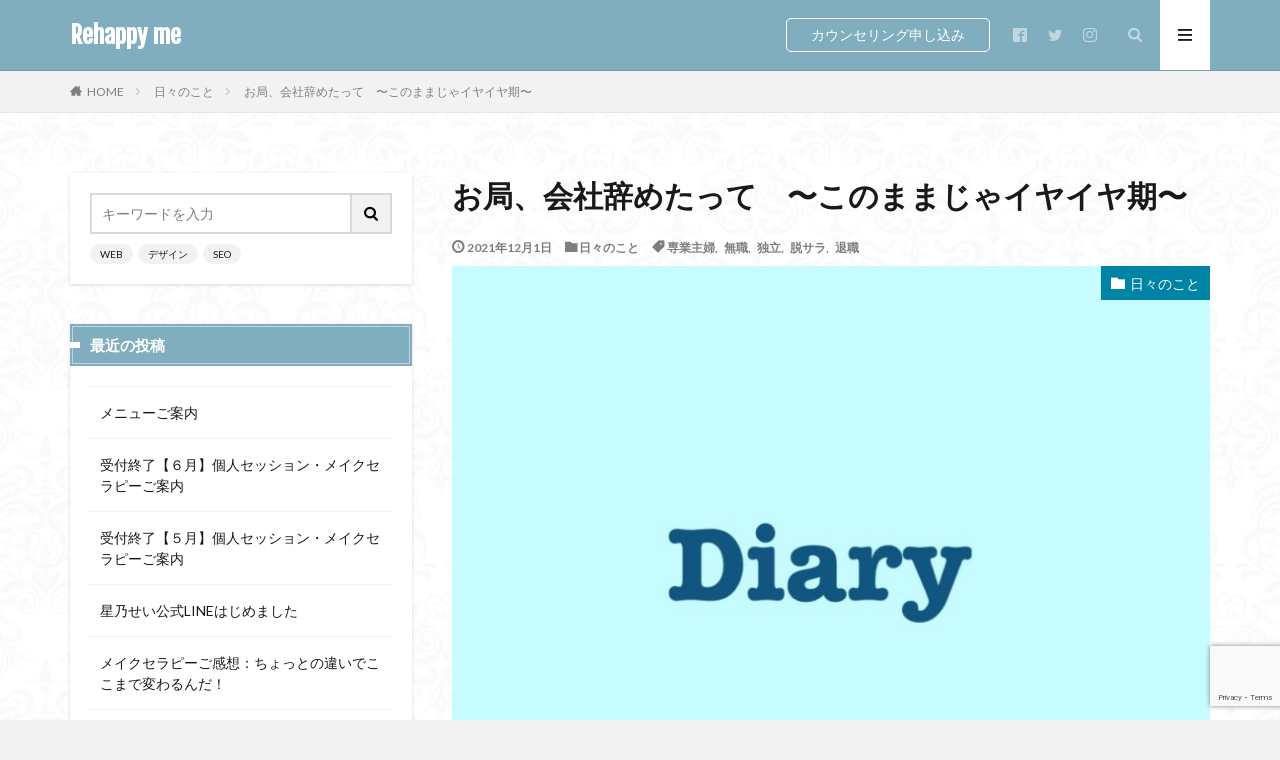

--- FILE ---
content_type: text/html; charset=UTF-8
request_url: https://rehappyme.jp/retirement-diary
body_size: 14946
content:

<!DOCTYPE html>

<html lang="ja" prefix="og: http://ogp.me/ns#" class="t-html 
t-middle ">

<head prefix="og: http://ogp.me/ns# fb: http://ogp.me/ns/fb# article: http://ogp.me/ns/article#">
<meta charset="UTF-8">
<title>お局、会社辞めたって　〜このままじゃイヤイヤ期〜│Rehappy me</title>
<meta name='robots' content='max-image-preview:large' />
<link rel='stylesheet' id='snow-monkey-blocks/child-pages/nopro-css' href='https://rehappyme.jp/wp-content/plugins/snow-monkey-blocks/dist/blocks/child-pages/nopro.css?ver=1674782758' type='text/css' media='all' />
<link rel='stylesheet' id='snow-monkey-blocks/contents-outline/nopro-css' href='https://rehappyme.jp/wp-content/plugins/snow-monkey-blocks/dist/blocks/contents-outline/nopro.css?ver=1674782758' type='text/css' media='all' />
<link rel='stylesheet' id='snow-monkey-blocks/like-me-box/nopro-css' href='https://rehappyme.jp/wp-content/plugins/snow-monkey-blocks/dist/blocks/like-me-box/nopro.css?ver=1674782758' type='text/css' media='all' />
<link rel='stylesheet' id='snow-monkey-blocks/pickup-slider/nopro-css' href='https://rehappyme.jp/wp-content/plugins/snow-monkey-blocks/dist/blocks/pickup-slider/nopro.css?ver=1674782758' type='text/css' media='all' />
<link rel='stylesheet' id='snow-monkey-blocks/recent-posts/nopro-css' href='https://rehappyme.jp/wp-content/plugins/snow-monkey-blocks/dist/blocks/recent-posts/nopro.css?ver=1674782758' type='text/css' media='all' />
<link rel='stylesheet' id='snow-monkey-blocks/rss/nopro-css' href='https://rehappyme.jp/wp-content/plugins/snow-monkey-blocks/dist/blocks/rss/nopro.css?ver=1674782758' type='text/css' media='all' />
<link rel='stylesheet' id='snow-monkey-blocks/taxonomy-posts/nopro-css' href='https://rehappyme.jp/wp-content/plugins/snow-monkey-blocks/dist/blocks/taxonomy-posts/nopro.css?ver=1674782758' type='text/css' media='all' />
<link rel='stylesheet' id='snow-monkey-blocks/taxonomy-terms/nopro-css' href='https://rehappyme.jp/wp-content/plugins/snow-monkey-blocks/dist/blocks/taxonomy-terms/nopro.css?ver=1674782758' type='text/css' media='all' />
<link rel='stylesheet' id='wp-block-library-css' href='https://rehappyme.jp/wp-includes/css/dist/block-library/style.min.css?ver=6.1.9' type='text/css' media='all' />
<link rel='stylesheet' id='snow-monkey-blocks/accordion-css' href='https://rehappyme.jp/wp-content/plugins/snow-monkey-blocks/dist/blocks/accordion/style.css?ver=1674782758' type='text/css' media='all' />
<link rel='stylesheet' id='snow-monkey-blocks/alert-css' href='https://rehappyme.jp/wp-content/plugins/snow-monkey-blocks/dist/blocks/alert/style.css?ver=1674782758' type='text/css' media='all' />
<link rel='stylesheet' id='snow-monkey-blocks/balloon-css' href='https://rehappyme.jp/wp-content/plugins/snow-monkey-blocks/dist/blocks/balloon/style.css?ver=1674782758' type='text/css' media='all' />
<link rel='stylesheet' id='snow-monkey-blocks/box-css' href='https://rehappyme.jp/wp-content/plugins/snow-monkey-blocks/dist/blocks/box/style.css?ver=1674782758' type='text/css' media='all' />
<link rel='stylesheet' id='snow-monkey-blocks/btn-css' href='https://rehappyme.jp/wp-content/plugins/snow-monkey-blocks/dist/blocks/btn/style.css?ver=1674782758' type='text/css' media='all' />
<link rel='stylesheet' id='snow-monkey-blocks/btn-box-css' href='https://rehappyme.jp/wp-content/plugins/snow-monkey-blocks/dist/blocks/btn-box/style.css?ver=1674782758' type='text/css' media='all' />
<link rel='stylesheet' id='snow-monkey-blocks/buttons-css' href='https://rehappyme.jp/wp-content/plugins/snow-monkey-blocks/dist/blocks/buttons/style.css?ver=1674782758' type='text/css' media='all' />
<link rel='stylesheet' id='snow-monkey-blocks/categories-list-css' href='https://rehappyme.jp/wp-content/plugins/snow-monkey-blocks/dist/blocks/categories-list/style.css?ver=1674782758' type='text/css' media='all' />
<link rel='stylesheet' id='snow-monkey-blocks/container-css' href='https://rehappyme.jp/wp-content/plugins/snow-monkey-blocks/dist/blocks/container/style.css?ver=1674782758' type='text/css' media='all' />
<link rel='stylesheet' id='snow-monkey-blocks/countdown-css' href='https://rehappyme.jp/wp-content/plugins/snow-monkey-blocks/dist/blocks/countdown/style.css?ver=1674782758' type='text/css' media='all' />
<link rel='stylesheet' id='snow-monkey-blocks/directory-structure-css' href='https://rehappyme.jp/wp-content/plugins/snow-monkey-blocks/dist/blocks/directory-structure/style.css?ver=1674782758' type='text/css' media='all' />
<link rel='stylesheet' id='snow-monkey-blocks/evaluation-star-css' href='https://rehappyme.jp/wp-content/plugins/snow-monkey-blocks/dist/blocks/evaluation-star/style.css?ver=1674782758' type='text/css' media='all' />
<link rel='stylesheet' id='snow-monkey-blocks/faq-css' href='https://rehappyme.jp/wp-content/plugins/snow-monkey-blocks/dist/blocks/faq/style.css?ver=1674782758' type='text/css' media='all' />
<link rel='stylesheet' id='snow-monkey-blocks/information-css' href='https://rehappyme.jp/wp-content/plugins/snow-monkey-blocks/dist/blocks/information/style.css?ver=1674782758' type='text/css' media='all' />
<link rel='stylesheet' id='snow-monkey-blocks/items-css' href='https://rehappyme.jp/wp-content/plugins/snow-monkey-blocks/dist/blocks/items/style.css?ver=1674782758' type='text/css' media='all' />
<link rel='stylesheet' id='snow-monkey-blocks/list-css' href='https://rehappyme.jp/wp-content/plugins/snow-monkey-blocks/dist/blocks/list/style.css?ver=1674782758' type='text/css' media='all' />
<link rel='stylesheet' id='snow-monkey-blocks/media-text-css' href='https://rehappyme.jp/wp-content/plugins/snow-monkey-blocks/dist/blocks/media-text/style.css?ver=1674782758' type='text/css' media='all' />
<link rel='stylesheet' id='snow-monkey-blocks/panels-css' href='https://rehappyme.jp/wp-content/plugins/snow-monkey-blocks/dist/blocks/panels/style.css?ver=1674782758' type='text/css' media='all' />
<link rel='stylesheet' id='snow-monkey-blocks/price-menu-css' href='https://rehappyme.jp/wp-content/plugins/snow-monkey-blocks/dist/blocks/price-menu/style.css?ver=1674782758' type='text/css' media='all' />
<link rel='stylesheet' id='snow-monkey-blocks/pricing-table-css' href='https://rehappyme.jp/wp-content/plugins/snow-monkey-blocks/dist/blocks/pricing-table/style.css?ver=1674782758' type='text/css' media='all' />
<link rel='stylesheet' id='snow-monkey-blocks/rating-box-css' href='https://rehappyme.jp/wp-content/plugins/snow-monkey-blocks/dist/blocks/rating-box/style.css?ver=1674782758' type='text/css' media='all' />
<link rel='stylesheet' id='snow-monkey-blocks/section-css' href='https://rehappyme.jp/wp-content/plugins/snow-monkey-blocks/dist/blocks/section/style.css?ver=1674782758' type='text/css' media='all' />
<link rel='stylesheet' id='snow-monkey-blocks/section-break-the-grid-css' href='https://rehappyme.jp/wp-content/plugins/snow-monkey-blocks/dist/blocks/section-break-the-grid/style.css?ver=1674782758' type='text/css' media='all' />
<link rel='stylesheet' id='snow-monkey-blocks/section-side-heading-css' href='https://rehappyme.jp/wp-content/plugins/snow-monkey-blocks/dist/blocks/section-side-heading/style.css?ver=1674782758' type='text/css' media='all' />
<link rel='stylesheet' id='snow-monkey-blocks/section-with-bgimage-css' href='https://rehappyme.jp/wp-content/plugins/snow-monkey-blocks/dist/blocks/section-with-bgimage/style.css?ver=1674782758' type='text/css' media='all' />
<link rel='stylesheet' id='snow-monkey-blocks/section-with-bgvideo-css' href='https://rehappyme.jp/wp-content/plugins/snow-monkey-blocks/dist/blocks/section-with-bgvideo/style.css?ver=1674782758' type='text/css' media='all' />
<link rel='stylesheet' id='slick-carousel-css' href='https://rehappyme.jp/wp-content/plugins/snow-monkey-blocks/dist/packages/slick/slick.css?ver=1674782758' type='text/css' media='all' />
<link rel='stylesheet' id='slick-carousel-theme-css' href='https://rehappyme.jp/wp-content/plugins/snow-monkey-blocks/dist/packages/slick/slick-theme.css?ver=1674782758' type='text/css' media='all' />
<link rel='stylesheet' id='snow-monkey-blocks/slider-css' href='https://rehappyme.jp/wp-content/plugins/snow-monkey-blocks/dist/blocks/slider/style.css?ver=1674782758' type='text/css' media='all' />
<link rel='stylesheet' id='spider-css' href='https://rehappyme.jp/wp-content/plugins/snow-monkey-blocks/dist/packages/spider/dist/css/spider.css?ver=1674782758' type='text/css' media='all' />
<link rel='stylesheet' id='snow-monkey-blocks/spider-contents-slider-css' href='https://rehappyme.jp/wp-content/plugins/snow-monkey-blocks/dist/blocks/spider-contents-slider/style.css?ver=1674782758' type='text/css' media='all' />
<link rel='stylesheet' id='snow-monkey-blocks/spider-pickup-slider-css' href='https://rehappyme.jp/wp-content/plugins/snow-monkey-blocks/dist/blocks/spider-pickup-slider/style.css?ver=1674782758' type='text/css' media='all' />
<link rel='stylesheet' id='snow-monkey-blocks/spider-slider-css' href='https://rehappyme.jp/wp-content/plugins/snow-monkey-blocks/dist/blocks/spider-slider/style.css?ver=1674782758' type='text/css' media='all' />
<link rel='stylesheet' id='snow-monkey-blocks/step-css' href='https://rehappyme.jp/wp-content/plugins/snow-monkey-blocks/dist/blocks/step/style.css?ver=1674782758' type='text/css' media='all' />
<link rel='stylesheet' id='snow-monkey-blocks/tabs-css' href='https://rehappyme.jp/wp-content/plugins/snow-monkey-blocks/dist/blocks/tabs/style.css?ver=1674782758' type='text/css' media='all' />
<link rel='stylesheet' id='snow-monkey-blocks/taxonomy-terms-css' href='https://rehappyme.jp/wp-content/plugins/snow-monkey-blocks/dist/blocks/taxonomy-terms/style.css?ver=1674782758' type='text/css' media='all' />
<link rel='stylesheet' id='snow-monkey-blocks/testimonial-css' href='https://rehappyme.jp/wp-content/plugins/snow-monkey-blocks/dist/blocks/testimonial/style.css?ver=1674782758' type='text/css' media='all' />
<link rel='stylesheet' id='snow-monkey-blocks/thumbnail-gallery-css' href='https://rehappyme.jp/wp-content/plugins/snow-monkey-blocks/dist/blocks/thumbnail-gallery/style.css?ver=1674782758' type='text/css' media='all' />
<link rel='stylesheet' id='snow-monkey-blocks-css' href='https://rehappyme.jp/wp-content/plugins/snow-monkey-blocks/dist/css/blocks.css?ver=1674782758' type='text/css' media='all' />
<link rel='stylesheet' id='snow-monkey-blocks-fallback-css' href='https://rehappyme.jp/wp-content/plugins/snow-monkey-blocks/dist/css/fallback.css?ver=1674782758' type='text/css' media='all' />
<link rel='stylesheet' id='classic-theme-styles-css' href='https://rehappyme.jp/wp-includes/css/classic-themes.min.css?ver=1' type='text/css' media='all' />
<style id='global-styles-inline-css' type='text/css'>
body{--wp--preset--color--black: #000000;--wp--preset--color--cyan-bluish-gray: #abb8c3;--wp--preset--color--white: #ffffff;--wp--preset--color--pale-pink: #f78da7;--wp--preset--color--vivid-red: #cf2e2e;--wp--preset--color--luminous-vivid-orange: #ff6900;--wp--preset--color--luminous-vivid-amber: #fcb900;--wp--preset--color--light-green-cyan: #7bdcb5;--wp--preset--color--vivid-green-cyan: #00d084;--wp--preset--color--pale-cyan-blue: #8ed1fc;--wp--preset--color--vivid-cyan-blue: #0693e3;--wp--preset--color--vivid-purple: #9b51e0;--wp--preset--gradient--vivid-cyan-blue-to-vivid-purple: linear-gradient(135deg,rgba(6,147,227,1) 0%,rgb(155,81,224) 100%);--wp--preset--gradient--light-green-cyan-to-vivid-green-cyan: linear-gradient(135deg,rgb(122,220,180) 0%,rgb(0,208,130) 100%);--wp--preset--gradient--luminous-vivid-amber-to-luminous-vivid-orange: linear-gradient(135deg,rgba(252,185,0,1) 0%,rgba(255,105,0,1) 100%);--wp--preset--gradient--luminous-vivid-orange-to-vivid-red: linear-gradient(135deg,rgba(255,105,0,1) 0%,rgb(207,46,46) 100%);--wp--preset--gradient--very-light-gray-to-cyan-bluish-gray: linear-gradient(135deg,rgb(238,238,238) 0%,rgb(169,184,195) 100%);--wp--preset--gradient--cool-to-warm-spectrum: linear-gradient(135deg,rgb(74,234,220) 0%,rgb(151,120,209) 20%,rgb(207,42,186) 40%,rgb(238,44,130) 60%,rgb(251,105,98) 80%,rgb(254,248,76) 100%);--wp--preset--gradient--blush-light-purple: linear-gradient(135deg,rgb(255,206,236) 0%,rgb(152,150,240) 100%);--wp--preset--gradient--blush-bordeaux: linear-gradient(135deg,rgb(254,205,165) 0%,rgb(254,45,45) 50%,rgb(107,0,62) 100%);--wp--preset--gradient--luminous-dusk: linear-gradient(135deg,rgb(255,203,112) 0%,rgb(199,81,192) 50%,rgb(65,88,208) 100%);--wp--preset--gradient--pale-ocean: linear-gradient(135deg,rgb(255,245,203) 0%,rgb(182,227,212) 50%,rgb(51,167,181) 100%);--wp--preset--gradient--electric-grass: linear-gradient(135deg,rgb(202,248,128) 0%,rgb(113,206,126) 100%);--wp--preset--gradient--midnight: linear-gradient(135deg,rgb(2,3,129) 0%,rgb(40,116,252) 100%);--wp--preset--duotone--dark-grayscale: url('#wp-duotone-dark-grayscale');--wp--preset--duotone--grayscale: url('#wp-duotone-grayscale');--wp--preset--duotone--purple-yellow: url('#wp-duotone-purple-yellow');--wp--preset--duotone--blue-red: url('#wp-duotone-blue-red');--wp--preset--duotone--midnight: url('#wp-duotone-midnight');--wp--preset--duotone--magenta-yellow: url('#wp-duotone-magenta-yellow');--wp--preset--duotone--purple-green: url('#wp-duotone-purple-green');--wp--preset--duotone--blue-orange: url('#wp-duotone-blue-orange');--wp--preset--font-size--small: 13px;--wp--preset--font-size--medium: 20px;--wp--preset--font-size--large: 36px;--wp--preset--font-size--x-large: 42px;--wp--preset--spacing--20: 0.44rem;--wp--preset--spacing--30: 0.67rem;--wp--preset--spacing--40: 1rem;--wp--preset--spacing--50: 1.5rem;--wp--preset--spacing--60: 2.25rem;--wp--preset--spacing--70: 3.38rem;--wp--preset--spacing--80: 5.06rem;}:where(.is-layout-flex){gap: 0.5em;}body .is-layout-flow > .alignleft{float: left;margin-inline-start: 0;margin-inline-end: 2em;}body .is-layout-flow > .alignright{float: right;margin-inline-start: 2em;margin-inline-end: 0;}body .is-layout-flow > .aligncenter{margin-left: auto !important;margin-right: auto !important;}body .is-layout-constrained > .alignleft{float: left;margin-inline-start: 0;margin-inline-end: 2em;}body .is-layout-constrained > .alignright{float: right;margin-inline-start: 2em;margin-inline-end: 0;}body .is-layout-constrained > .aligncenter{margin-left: auto !important;margin-right: auto !important;}body .is-layout-constrained > :where(:not(.alignleft):not(.alignright):not(.alignfull)){max-width: var(--wp--style--global--content-size);margin-left: auto !important;margin-right: auto !important;}body .is-layout-constrained > .alignwide{max-width: var(--wp--style--global--wide-size);}body .is-layout-flex{display: flex;}body .is-layout-flex{flex-wrap: wrap;align-items: center;}body .is-layout-flex > *{margin: 0;}:where(.wp-block-columns.is-layout-flex){gap: 2em;}.has-black-color{color: var(--wp--preset--color--black) !important;}.has-cyan-bluish-gray-color{color: var(--wp--preset--color--cyan-bluish-gray) !important;}.has-white-color{color: var(--wp--preset--color--white) !important;}.has-pale-pink-color{color: var(--wp--preset--color--pale-pink) !important;}.has-vivid-red-color{color: var(--wp--preset--color--vivid-red) !important;}.has-luminous-vivid-orange-color{color: var(--wp--preset--color--luminous-vivid-orange) !important;}.has-luminous-vivid-amber-color{color: var(--wp--preset--color--luminous-vivid-amber) !important;}.has-light-green-cyan-color{color: var(--wp--preset--color--light-green-cyan) !important;}.has-vivid-green-cyan-color{color: var(--wp--preset--color--vivid-green-cyan) !important;}.has-pale-cyan-blue-color{color: var(--wp--preset--color--pale-cyan-blue) !important;}.has-vivid-cyan-blue-color{color: var(--wp--preset--color--vivid-cyan-blue) !important;}.has-vivid-purple-color{color: var(--wp--preset--color--vivid-purple) !important;}.has-black-background-color{background-color: var(--wp--preset--color--black) !important;}.has-cyan-bluish-gray-background-color{background-color: var(--wp--preset--color--cyan-bluish-gray) !important;}.has-white-background-color{background-color: var(--wp--preset--color--white) !important;}.has-pale-pink-background-color{background-color: var(--wp--preset--color--pale-pink) !important;}.has-vivid-red-background-color{background-color: var(--wp--preset--color--vivid-red) !important;}.has-luminous-vivid-orange-background-color{background-color: var(--wp--preset--color--luminous-vivid-orange) !important;}.has-luminous-vivid-amber-background-color{background-color: var(--wp--preset--color--luminous-vivid-amber) !important;}.has-light-green-cyan-background-color{background-color: var(--wp--preset--color--light-green-cyan) !important;}.has-vivid-green-cyan-background-color{background-color: var(--wp--preset--color--vivid-green-cyan) !important;}.has-pale-cyan-blue-background-color{background-color: var(--wp--preset--color--pale-cyan-blue) !important;}.has-vivid-cyan-blue-background-color{background-color: var(--wp--preset--color--vivid-cyan-blue) !important;}.has-vivid-purple-background-color{background-color: var(--wp--preset--color--vivid-purple) !important;}.has-black-border-color{border-color: var(--wp--preset--color--black) !important;}.has-cyan-bluish-gray-border-color{border-color: var(--wp--preset--color--cyan-bluish-gray) !important;}.has-white-border-color{border-color: var(--wp--preset--color--white) !important;}.has-pale-pink-border-color{border-color: var(--wp--preset--color--pale-pink) !important;}.has-vivid-red-border-color{border-color: var(--wp--preset--color--vivid-red) !important;}.has-luminous-vivid-orange-border-color{border-color: var(--wp--preset--color--luminous-vivid-orange) !important;}.has-luminous-vivid-amber-border-color{border-color: var(--wp--preset--color--luminous-vivid-amber) !important;}.has-light-green-cyan-border-color{border-color: var(--wp--preset--color--light-green-cyan) !important;}.has-vivid-green-cyan-border-color{border-color: var(--wp--preset--color--vivid-green-cyan) !important;}.has-pale-cyan-blue-border-color{border-color: var(--wp--preset--color--pale-cyan-blue) !important;}.has-vivid-cyan-blue-border-color{border-color: var(--wp--preset--color--vivid-cyan-blue) !important;}.has-vivid-purple-border-color{border-color: var(--wp--preset--color--vivid-purple) !important;}.has-vivid-cyan-blue-to-vivid-purple-gradient-background{background: var(--wp--preset--gradient--vivid-cyan-blue-to-vivid-purple) !important;}.has-light-green-cyan-to-vivid-green-cyan-gradient-background{background: var(--wp--preset--gradient--light-green-cyan-to-vivid-green-cyan) !important;}.has-luminous-vivid-amber-to-luminous-vivid-orange-gradient-background{background: var(--wp--preset--gradient--luminous-vivid-amber-to-luminous-vivid-orange) !important;}.has-luminous-vivid-orange-to-vivid-red-gradient-background{background: var(--wp--preset--gradient--luminous-vivid-orange-to-vivid-red) !important;}.has-very-light-gray-to-cyan-bluish-gray-gradient-background{background: var(--wp--preset--gradient--very-light-gray-to-cyan-bluish-gray) !important;}.has-cool-to-warm-spectrum-gradient-background{background: var(--wp--preset--gradient--cool-to-warm-spectrum) !important;}.has-blush-light-purple-gradient-background{background: var(--wp--preset--gradient--blush-light-purple) !important;}.has-blush-bordeaux-gradient-background{background: var(--wp--preset--gradient--blush-bordeaux) !important;}.has-luminous-dusk-gradient-background{background: var(--wp--preset--gradient--luminous-dusk) !important;}.has-pale-ocean-gradient-background{background: var(--wp--preset--gradient--pale-ocean) !important;}.has-electric-grass-gradient-background{background: var(--wp--preset--gradient--electric-grass) !important;}.has-midnight-gradient-background{background: var(--wp--preset--gradient--midnight) !important;}.has-small-font-size{font-size: var(--wp--preset--font-size--small) !important;}.has-medium-font-size{font-size: var(--wp--preset--font-size--medium) !important;}.has-large-font-size{font-size: var(--wp--preset--font-size--large) !important;}.has-x-large-font-size{font-size: var(--wp--preset--font-size--x-large) !important;}
.wp-block-navigation a:where(:not(.wp-element-button)){color: inherit;}
:where(.wp-block-columns.is-layout-flex){gap: 2em;}
.wp-block-pullquote{font-size: 1.5em;line-height: 1.6;}
</style>
<link rel='stylesheet' id='contact-form-7-css' href='https://rehappyme.jp/wp-content/plugins/contact-form-7/includes/css/styles.css?ver=5.7.3' type='text/css' media='all' />
<link rel='stylesheet' id='wpcf7-redirect-script-frontend-css' href='https://rehappyme.jp/wp-content/plugins/wpcf7-redirect/build/css/wpcf7-redirect-frontend.min.css?ver=1.1' type='text/css' media='all' />
<link rel='stylesheet' id='snow-monkey-editor-css' href='https://rehappyme.jp/wp-content/plugins/snow-monkey-editor/dist/css/app.css?ver=1674782760' type='text/css' media='all' />
<script src='https://rehappyme.jp/wp-includes/js/jquery/jquery.min.js?ver=3.6.1' id='jquery-core-js'></script>
<script src='https://rehappyme.jp/wp-includes/js/jquery/jquery-migrate.min.js?ver=3.3.2' id='jquery-migrate-js'></script>
<link rel="https://api.w.org/" href="https://rehappyme.jp/wp-json/" /><link rel="alternate" type="application/json" href="https://rehappyme.jp/wp-json/wp/v2/posts/357" /><link rel="alternate" type="application/json+oembed" href="https://rehappyme.jp/wp-json/oembed/1.0/embed?url=https%3A%2F%2Frehappyme.jp%2Fretirement-diary" />
<link rel="alternate" type="text/xml+oembed" href="https://rehappyme.jp/wp-json/oembed/1.0/embed?url=https%3A%2F%2Frehappyme.jp%2Fretirement-diary&#038;format=xml" />
<!-- Global site tag (gtag.js) - Google Analytics -->
<script async src="https://www.googletagmanager.com/gtag/js?id=G-JBR501NT33"></script>
<script>
  window.dataLayer = window.dataLayer || [];
  function gtag(){dataLayer.push(arguments);}
  gtag('js', new Date());

  gtag('config', 'G-JBR501NT33');
</script><link class="css-async" rel href="https://rehappyme.jp/wp-content/themes/the-thor/css/icon.min.css">
<link class="css-async" rel href="https://fonts.googleapis.com/css?family=Lato:100,300,400,700,900">
<link class="css-async" rel href="https://fonts.googleapis.com/css?family=Fjalla+One">
<link rel="stylesheet" href="https://fonts.googleapis.com/css?family=Noto+Sans+JP:100,200,300,400,500,600,700,800,900">
<link rel="stylesheet" href="https://rehappyme.jp/wp-content/themes/the-thor/style.min.css">
<link class="css-async" rel href="https://rehappyme.jp/wp-content/themes/the-thor-child/style-user.css?1635985087">
<link rel="canonical" href="https://rehappyme.jp/retirement-diary" />
<script src="https://ajax.googleapis.com/ajax/libs/jquery/1.12.4/jquery.min.js"></script>
<meta http-equiv="X-UA-Compatible" content="IE=edge">
<meta name="viewport" content="width=device-width, initial-scale=1, viewport-fit=cover"/>
<script>
(function(i,s,o,g,r,a,m){i['GoogleAnalyticsObject']=r;i[r]=i[r]||function(){
(i[r].q=i[r].q||[]).push(arguments)},i[r].l=1*new Date();a=s.createElement(o),
m=s.getElementsByTagName(o)[0];a.async=1;a.src=g;m.parentNode.insertBefore(a,m)
})(window,document,'script','https://www.google-analytics.com/analytics.js','ga');

ga('create', 'UA-152948961-3', 'auto');
ga('send', 'pageview');
</script>
<style>
.widget.widget_nav_menu ul.menu{border-color: rgba(128,174,191,0.15);}.widget.widget_nav_menu ul.menu li{border-color: rgba(128,174,191,0.75);}.widget.widget_nav_menu ul.menu .sub-menu li{border-color: rgba(128,174,191,0.15);}.widget.widget_nav_menu ul.menu .sub-menu li .sub-menu li:first-child{border-color: rgba(128,174,191,0.15);}.widget.widget_nav_menu ul.menu li a:hover{background-color: rgba(128,174,191,0.75);}.widget.widget_nav_menu ul.menu .current-menu-item > a{background-color: rgba(128,174,191,0.75);}.widget.widget_nav_menu ul.menu li .sub-menu li a:before {color:#80aebf;}.widget.widget_nav_menu ul.menu li a{background-color:#80aebf;}.widget.widget_nav_menu ul.menu .sub-menu a:hover{color:#80aebf;}.widget.widget_nav_menu ul.menu .sub-menu .current-menu-item a{color:#80aebf;}.widget.widget_categories ul{border-color: rgba(128,174,191,0.15);}.widget.widget_categories ul li{border-color: rgba(128,174,191,0.75);}.widget.widget_categories ul .children li{border-color: rgba(128,174,191,0.15);}.widget.widget_categories ul .children li .children li:first-child{border-color: rgba(128,174,191,0.15);}.widget.widget_categories ul li a:hover{background-color: rgba(128,174,191,0.75);}.widget.widget_categories ul .current-menu-item > a{background-color: rgba(128,174,191,0.75);}.widget.widget_categories ul li .children li a:before {color:#80aebf;}.widget.widget_categories ul li a{background-color:#80aebf;}.widget.widget_categories ul .children a:hover{color:#80aebf;}.widget.widget_categories ul .children .current-menu-item a{color:#80aebf;}.widgetSearch__input:hover{border-color:#80aebf;}.widgetCatTitle{background-color:#80aebf;}.widgetCatTitle__inner{background-color:#80aebf;}.widgetSearch__submit:hover{background-color:#80aebf;}.widgetProfile__sns{background-color:#80aebf;}.widget.widget_calendar .calendar_wrap tbody a:hover{background-color:#80aebf;}.widget ul li a:hover{color:#80aebf;}.widget.widget_rss .rsswidget:hover{color:#80aebf;}.widget.widget_tag_cloud a:hover{background-color:#80aebf;}.widget select:hover{border-color:#80aebf;}.widgetSearch__checkLabel:hover:after{border-color:#80aebf;}.widgetSearch__check:checked .widgetSearch__checkLabel:before, .widgetSearch__check:checked + .widgetSearch__checkLabel:before{border-color:#80aebf;}.widgetTab__item.current{border-top-color:#80aebf;}.widgetTab__item:hover{border-top-color:#80aebf;}.searchHead__title{background-color:#80aebf;}.searchHead__submit:hover{color:#80aebf;}.menuBtn__close:hover{color:#80aebf;}.menuBtn__link:hover{color:#80aebf;}@media only screen and (min-width: 992px){.menuBtn__link {background-color:#80aebf;}}.t-headerCenter .menuBtn__link:hover{color:#80aebf;}.searchBtn__close:hover{color:#80aebf;}.searchBtn__link:hover{color:#80aebf;}.breadcrumb__item a:hover{color:#80aebf;}.pager__item{color:#80aebf;}.pager__item:hover, .pager__item-current{background-color:#80aebf; color:#fff;}.page-numbers{color:#80aebf;}.page-numbers:hover, .page-numbers.current{background-color:#80aebf; color:#fff;}.pagePager__item{color:#80aebf;}.pagePager__item:hover, .pagePager__item-current{background-color:#80aebf; color:#fff;}.heading a:hover{color:#80aebf;}.eyecatch__cat{background-color:#80aebf;}.the__category{background-color:#80aebf;}.dateList__item a:hover{color:#80aebf;}.controllerFooter__item:last-child{background-color:#80aebf;}.controllerFooter__close{background-color:#80aebf;}.bottomFooter__topBtn{background-color:#80aebf;}.mask-color{background-color:#80aebf;}.mask-colorgray{background-color:#80aebf;}.pickup3__item{background-color:#80aebf;}.categoryBox__title{color:#80aebf;}.comments__list .comment-meta{background-color:#80aebf;}.comment-respond .submit{background-color:#80aebf;}.prevNext__pop{background-color:#80aebf;}.swiper-pagination-bullet-active{background-color:#80aebf;}.swiper-slider .swiper-button-next, .swiper-slider .swiper-container-rtl .swiper-button-prev, .swiper-slider .swiper-button-prev, .swiper-slider .swiper-container-rtl .swiper-button-next	{background-color:#80aebf;}body{background:#f2f2f2 url(https://rehappyme.jp/wp-content/uploads/2019/12/haikei.jpg) repeat center center;}.t-headerColor .l-header{background-color:#80aebf;}.t-headerColor .globalNavi::before{background: -webkit-gradient(linear,left top,right top,color-stop(0%,rgba(255,255,255,0)),color-stop(100%,#80aebf));}.t-headerColor .subNavi__link-pickup:hover{color:#80aebf;}.snsFooter{background-color:#80aebf}.widget-main .heading.heading-widget{background-color:#80aebf}.widget-main .heading.heading-widgetsimple{background-color:#80aebf}.widget-main .heading.heading-widgetsimplewide{background-color:#80aebf}.widget-main .heading.heading-widgetwide{background-color:#80aebf}.widget-main .heading.heading-widgetbottom:before{border-color:#80aebf}.widget-main .heading.heading-widgetborder{border-color:#80aebf}.widget-main .heading.heading-widgetborder::before,.widget-main .heading.heading-widgetborder::after{background-color:#80aebf}.widget-side .heading.heading-widget{background-color:#80aebf}.widget-side .heading.heading-widgetsimple{background-color:#80aebf}.widget-side .heading.heading-widgetsimplewide{background-color:#80aebf}.widget-side .heading.heading-widgetwide{background-color:#80aebf}.widget-side .heading.heading-widgetbottom:before{border-color:#80aebf}.widget-side .heading.heading-widgetborder{border-color:#80aebf}.widget-side .heading.heading-widgetborder::before,.widget-side .heading.heading-widgetborder::after{background-color:#80aebf}.widget-foot .heading.heading-widget{background-color:#80aebf}.widget-foot .heading.heading-widgetsimple{background-color:#80aebf}.widget-foot .heading.heading-widgetsimplewide{background-color:#80aebf}.widget-foot .heading.heading-widgetwide{background-color:#80aebf}.widget-foot .heading.heading-widgetbottom:before{border-color:#80aebf}.widget-foot .heading.heading-widgetborder{border-color:#80aebf}.widget-foot .heading.heading-widgetborder::before,.widget-foot .heading.heading-widgetborder::after{background-color:#80aebf}.widget-menu .heading.heading-widget{background-color:#80aebf}.widget-menu .heading.heading-widgetsimple{background-color:#80aebf}.widget-menu .heading.heading-widgetsimplewide{background-color:#80aebf}.widget-menu .heading.heading-widgetwide{background-color:#80aebf}.widget-menu .heading.heading-widgetbottom:before{border-color:#80aebf}.widget-menu .heading.heading-widgetborder{border-color:#80aebf}.widget-menu .heading.heading-widgetborder::before,.widget-menu .heading.heading-widgetborder::after{background-color:#80aebf}.still{height: 170px;}@media only screen and (min-width: 768px){.still {height: 300px;}}.swiper-slide2.mask.mask-color{background-color:#c2e2ba}.swiper-slide3.mask.mask-color{background-color:#ddc1c1}.rankingBox__bg{background-color:#80aebf}.the__ribbon{background-color:#dd5454}.the__ribbon:after{border-left-color:#dd5454; border-right-color:#dd5454}.eyecatch__link.eyecatch__link-mask:hover::after {background-color: rgba(198,145,180,0.5);}.eyecatch__link.eyecatch__link-maskzoom:hover::after {background-color: rgba(198,145,180,0.5);}.eyecatch__link.eyecatch__link-maskzoomrotate:hover::after {background-color: rgba(198,145,180,0.5);}.eyecatch__link.eyecatch__link-mask:hover::after{content: "DETAIL";}.eyecatch__link.eyecatch__link-maskzoom:hover::after{content: "DETAIL";}.eyecatch__link.eyecatch__link-maskzoomrotate:hover::after{content: "DETAIL";}.content .balloon .balloon__img-left div {background-image:url("https://rehappyme.jp/wp-content/uploads/2021/12/image_6483441.jpg");}.cc-ft3{color:#16bf81;}.cc-hv3:hover{color:#16bf81;}.cc-bg3{background-color:#16bf81;}.cc-br3{border-color:#16bf81;}.cc-ft8{color:#000000;}.cc-hv8:hover{color:#000000;}.cc-bg8{background-color:#000000;}.cc-br8{border-color:#000000;}.cc-ft2{color:#0084a5;}.cc-hv2:hover{color:#0084a5;}.cc-bg2{background-color:#0084a5;}.cc-br2{border-color:#0084a5;}.content .afTagBox__btnDetail{background-color:#80aebf;}.widget .widgetAfTag__btnDetail{background-color:#80aebf;}.content .afTagBox__btnAf{background-color:#80aebf;}.widget .widgetAfTag__btnAf{background-color:#80aebf;}.content a{color:#000adb;}.phrase a{color:#000adb;}.content .sitemap li a:hover{color:#000adb;}.content h2 a:hover,.content h3 a:hover,.content h4 a:hover,.content h5 a:hover{color:#000adb;}.content ul.menu li a:hover{color:#000adb;}.content .es-LiconBox:before{background-color:#a83f3f;}.content .es-LiconCircle:before{background-color:#a83f3f;}.content .es-BTiconBox:before{background-color:#a83f3f;}.content .es-BTiconCircle:before{background-color:#a83f3f;}.content .es-BiconObi{border-color:#a83f3f;}.content .es-BiconCorner:before{background-color:#a83f3f;}.content .es-BiconCircle:before{background-color:#a83f3f;}.content .es-BmarkHatena::before{background-color:#005293;}.content .es-BmarkExcl::before{background-color:#b60105;}.content .es-BmarkQ::before{background-color:#005293;}.content .es-BmarkQ::after{border-top-color:#005293;}.content .es-BmarkA::before{color:#b60105;}.content .es-BsubTradi::before{color:#ffffff;background-color:#b60105;border-color:#b60105;}.btn__link-primary{color:#ffffff; background-color:#dd9b9b;}.content .btn__link-primary{color:#ffffff; background-color:#dd9b9b;}.searchBtn__contentInner .btn__link-search{color:#ffffff; background-color:#dd9b9b;}.btn__link-secondary{color:#ffffff; background-color:#3f3f3f;}.content .btn__link-secondary{color:#ffffff; background-color:#3f3f3f;}.btn__link-search{color:#ffffff; background-color:#3f3f3f;}.btn__link-normal{color:#3f3f3f;}.content .btn__link-normal{color:#3f3f3f;}.btn__link-normal:hover{background-color:#3f3f3f;}.content .btn__link-normal:hover{background-color:#3f3f3f;}.comments__list .comment-reply-link{color:#3f3f3f;}.comments__list .comment-reply-link:hover{background-color:#3f3f3f;}@media only screen and (min-width: 992px){.subNavi__link-pickup{color:#3f3f3f;}}@media only screen and (min-width: 992px){.subNavi__link-pickup:hover{background-color:#3f3f3f;}}.partsH2-12 h2{color:#191919; border-left-color:#93babf; border-bottom-color:#d8d8d8;}.partsH3-61 h3{color:#191919;}.partsH3-61 h3::after{background-color:#93babf;}.content h4{color:#191919}.content h5{color:#191919}.content ul > li::before{color:#dd9b9b;}.content ul{color:#191919;}.content ol > li::before{color:#a83f3f; border-color:#a83f3f;}.content ol > li > ol > li::before{background-color:#a83f3f; border-color:#a83f3f;}.content ol > li > ol > li > ol > li::before{color:#a83f3f; border-color:#a83f3f;}.content ol{color:#191919;}.content .balloon .balloon__text{color:#191919; background-color:#f2f2f2;}.content .balloon .balloon__text-left:before{border-left-color:#f2f2f2;}.content .balloon .balloon__text-right:before{border-right-color:#f2f2f2;}.content .balloon-boder .balloon__text{color:#191919; background-color:#ffffff;  border-color:#d8d8d8;}.content .balloon-boder .balloon__text-left:before{border-left-color:#d8d8d8;}.content .balloon-boder .balloon__text-left:after{border-left-color:#ffffff;}.content .balloon-boder .balloon__text-right:before{border-right-color:#d8d8d8;}.content .balloon-boder .balloon__text-right:after{border-right-color:#ffffff;}.content blockquote{color:#191919; background-color:#f2f2f2;}.content blockquote::before{color:#d8d8d8;}.content table{color:#191919; border-top-color:#E5E5E5; border-left-color:#E5E5E5;}.content table th{background:#7f7f7f; color:#ffffff; ;border-right-color:#E5E5E5; border-bottom-color:#E5E5E5;}.content table td{background:#ffffff; ;border-right-color:#E5E5E5; border-bottom-color:#E5E5E5;}.content table tr:nth-child(odd) td{background-color:#f2f2f2;}
</style>
		<style type="text/css" id="wp-custom-css">
			/* お申し込みフォーム カスタマイズ */

input.wpcf7-form-control.wpcf7-text.wpcf7-validates-as-required {
    padding: .5em;
	margin-top:.5em;
}

textarea.wpcf7-form-control.wpcf7-textarea.wpcf7-validates-as-required{
	    padding: .5em;
		margin-top:.5em;
	width:100%;
	
}

.wpcf7 input[type="submit"] {
width:100%;
color:#fff;
border-radius:6px;
padding:7px;
-webkit-border-radius: 6px;  
-moz-border-radius: 6px;
border: 1px solid #666;
background: #999;
}
.wpcf7-submit:hover {
background: #a4dd6c;
transform: translate3d(0px, 3px, 1px);
-webkit-transform: translate3d(0px, 3px, 1px);
-moz-transform: translate3d(0px, 3px, 1px);
}

.required-part{
	font-size:12px;
	color:#fff;
	background:#cf2e2e;
	padding:4px 8px;
	border-radius:4px;
-webkit-border-radius: 4px;  
-moz-border-radius: 4px;
}		</style>
		<meta property="og:site_name" content="Rehappy me" />
<meta property="og:type" content="article" />
<meta property="og:title" content="お局、会社辞めたって　〜このままじゃイヤイヤ期〜" />
<meta property="og:description" content="以前のブログ更新から、早１年以上。。。。ご無沙汰しております。お局兼カウンセラーの星乃せいです。 &nbsp; が、ここで突然！！発表がございます。 &nbsp; &nbsp; お局、仕事辞めました〜 え？！そもそも何の話？って方、詳しいプ" />
<meta property="og:url" content="https://rehappyme.jp/retirement-diary" />
<meta property="og:image" content="https://rehappyme.jp/wp-content/uploads/2019/11/IMG_0395-768x1024.jpg" />
<meta name="twitter:card" content="summary" />
<meta name="twitter:site" content="@hoshino_sei" />
<meta property="fb:admins" content="100046936129007" />


</head>
<body class="t-meiryo t-naviNoneSp t-headerColor t-footerFixed" id="top">


  <!--l-header-->
  <header class="l-header l-header-border">
    <div class="container container-header">

      <!--logo-->
			<p class="siteTitle">
				<a class="siteTitle__link" href="https://rehappyme.jp">
											Rehappy me					        </a>
      </p>      <!--/logo-->


      

							<!--subNavi-->
				<nav class="subNavi">
	        	        						<ul class="subNavi__list">
															<li class="subNavi__item"><a class="subNavi__link subNavi__link-pickup" href="https://rehappyme.jp/request">　カウンセリング申し込み　</a></li>
															<li class="subNavi__item"><a class="subNavi__link icon-facebook2" href="https://www.facebook.com/profile.php?id=100046936129007"></a></li>
															<li class="subNavi__item"><a class="subNavi__link icon-twitter" href="https://twitter.com/hoshino_sei"></a></li>
															<li class="subNavi__item"><a class="subNavi__link icon-instagram" href="http://instagram.com/hoshino_sei"></a></li>
													</ul>
									</nav>
				<!--/subNavi-->
			

            <!--searchBtn-->
			<div class="searchBtn">
        <input class="searchBtn__checkbox" id="searchBtn-checkbox" type="checkbox">
        <label class="searchBtn__link searchBtn__link-text icon-search" for="searchBtn-checkbox"></label>
        <label class="searchBtn__unshown" for="searchBtn-checkbox"></label>

        <div class="searchBtn__content">
          <div class="searchBtn__scroll">
            <label class="searchBtn__close" for="searchBtn-checkbox"><i class="icon-close"></i>CLOSE</label>
            <div class="searchBtn__contentInner">
              <aside class="widget">
  <div class="widgetSearch">
    <form method="get" action="https://rehappyme.jp" target="_top">
  <div class="widgetSearch__contents">
    <h3 class="heading heading-tertiary">キーワード</h3>
    <input class="widgetSearch__input widgetSearch__input-max" type="text" name="s" placeholder="キーワードを入力" value="">

        <ol class="widgetSearch__word">
            <li class="widgetSearch__wordItem"><a href="https://rehappyme.jp?s=WEB">WEB</a></li>
	              <li class="widgetSearch__wordItem"><a href="https://rehappyme.jp?s=デザイン">デザイン</a></li>
	              <li class="widgetSearch__wordItem"><a href="https://rehappyme.jp?s=SEO">SEO</a></li>
	                  </ol>
    
  </div>

  <div class="widgetSearch__contents">
    <h3 class="heading heading-tertiary">カテゴリー</h3>
	<select  name='cat' id='cat_69731d8d86542' class='widgetSearch__select'>
	<option value=''>カテゴリーを選択</option>
	<option class="level-0" value="2">日々のこと</option>
	<option class="level-0" value="3">お弟子さん制度のこと</option>
	<option class="level-0" value="8">プロフィール</option>
	<option class="level-0" value="23">カウンセリング</option>
	<option class="level-0" value="29">ご感想</option>
	<option class="level-0" value="49">お悩み相談</option>
</select>
  </div>

  	<div class="widgetSearch__tag">
    <h3 class="heading heading-tertiary">タグ</h3>
    <label><input class="widgetSearch__check" type="checkbox" name="tag[]" value="%e3%81%8a%e5%bc%9f%e5%ad%90%e3%81%95%e3%82%93%e5%88%b6%e5%ba%a6" /><span class="widgetSearch__checkLabel">お弟子さん制度</span></label><label><input class="widgetSearch__check" type="checkbox" name="tag[]" value="%e3%81%93%e3%82%8c%e3%82%82%e7%a7%81" /><span class="widgetSearch__checkLabel">これも私</span></label><label><input class="widgetSearch__check" type="checkbox" name="tag[]" value="%e3%82%ab%e3%82%a6%e3%83%b3%e3%82%bb%e3%83%aa%e3%83%b3%e3%82%b0" /><span class="widgetSearch__checkLabel">カウンセリング</span></label><label><input class="widgetSearch__check" type="checkbox" name="tag[]" value="%e3%82%b3%e3%82%b3%e3%83%ad%e3%83%8e%e3%83%9e%e3%83%ab%e3%82%b7%e3%82%a7" /><span class="widgetSearch__checkLabel">ココロノマルシェ</span></label><label><input class="widgetSearch__check" type="checkbox" name="tag[]" value="%e3%83%89%e3%82%b8%e3%81%be%e3%82%8b%e5%ad%90" /><span class="widgetSearch__checkLabel">ドジまる子</span></label><label><input class="widgetSearch__check" type="checkbox" name="tag[]" value="%e3%83%91%e3%83%bc%e3%83%88%e3%83%8a%e3%83%bc%e3%82%b7%e3%83%83%e3%83%97" /><span class="widgetSearch__checkLabel">パートナーシップ</span></label><label><input class="widgetSearch__check" type="checkbox" name="tag[]" value="%e3%83%a1%e3%82%a4%e3%82%af%e3%82%bb%e3%83%a9%e3%83%94%e3%83%bc" /><span class="widgetSearch__checkLabel">メイクセラピー</span></label><label><input class="widgetSearch__check" type="checkbox" name="tag[]" value="%e4%b8%8d%e5%80%ab" /><span class="widgetSearch__checkLabel">不倫</span></label><label><input class="widgetSearch__check" type="checkbox" name="tag[]" value="%e4%bc%9a%e7%a4%be%e5%93%a1" /><span class="widgetSearch__checkLabel">会社員</span></label><label><input class="widgetSearch__check" type="checkbox" name="tag[]" value="%e5%8a%b9%e6%9e%9c" /><span class="widgetSearch__checkLabel">効果</span></label><label><input class="widgetSearch__check" type="checkbox" name="tag[]" value="%e5%8b%9f%e9%9b%86" /><span class="widgetSearch__checkLabel">募集</span></label><label><input class="widgetSearch__check" type="checkbox" name="tag[]" value="%e5%a4%ab%e5%a9%a6%e5%95%8f%e9%a1%8c" /><span class="widgetSearch__checkLabel">夫婦問題</span></label><label><input class="widgetSearch__check" type="checkbox" name="tag[]" value="%e5%b0%82%e6%a5%ad%e4%b8%bb%e5%a9%a6" /><span class="widgetSearch__checkLabel">専業主婦</span></label><label><input class="widgetSearch__check" type="checkbox" name="tag[]" value="%e5%bf%98%e3%82%8c%e7%89%a9" /><span class="widgetSearch__checkLabel">忘れ物</span></label><label><input class="widgetSearch__check" type="checkbox" name="tag[]" value="%e6%81%8b%e6%84%9b" /><span class="widgetSearch__checkLabel">恋愛</span></label><label><input class="widgetSearch__check" type="checkbox" name="tag[]" value="%e6%84%9f%e6%83%b3" /><span class="widgetSearch__checkLabel">感想</span></label><label><input class="widgetSearch__check" type="checkbox" name="tag[]" value="%e6%89%8b%e6%94%be%e3%81%97%e6%9c%ac" /><span class="widgetSearch__checkLabel">手放し本</span></label><label><input class="widgetSearch__check" type="checkbox" name="tag[]" value="%e6%8a%98%e3%82%8c%e3%82%8b" /><span class="widgetSearch__checkLabel">折れる</span></label><label><input class="widgetSearch__check" type="checkbox" name="tag[]" value="%e6%a0%b9%e6%9c%ac%e8%a3%95%e4%b9%8b" /><span class="widgetSearch__checkLabel">根本裕之</span></label><label><input class="widgetSearch__check" type="checkbox" name="tag[]" value="%e6%a0%b9%e6%9c%ac%e8%a3%95%e5%b9%b8" /><span class="widgetSearch__checkLabel">根本裕幸</span></label><label><input class="widgetSearch__check" type="checkbox" name="tag[]" value="%e7%84%a1%e6%96%99" /><span class="widgetSearch__checkLabel">無料</span></label><label><input class="widgetSearch__check" type="checkbox" name="tag[]" value="%e7%84%a1%e6%96%99%e3%82%ab%e3%82%a6%e3%83%b3%e3%82%bb%e3%83%aa%e3%83%b3%e3%82%b0" /><span class="widgetSearch__checkLabel">無料カウンセリング</span></label><label><input class="widgetSearch__check" type="checkbox" name="tag[]" value="%e7%84%a1%e8%81%b7" /><span class="widgetSearch__checkLabel">無職</span></label><label><input class="widgetSearch__check" type="checkbox" name="tag[]" value="%e7%8b%ac%e7%ab%8b" /><span class="widgetSearch__checkLabel">独立</span></label><label><input class="widgetSearch__check" type="checkbox" name="tag[]" value="%e7%9d%a1%e7%9c%a0" /><span class="widgetSearch__checkLabel">睡眠</span></label><label><input class="widgetSearch__check" type="checkbox" name="tag[]" value="%e7%bd%aa%e6%82%aa%e6%84%9f" /><span class="widgetSearch__checkLabel">罪悪感</span></label><label><input class="widgetSearch__check" type="checkbox" name="tag[]" value="%e7%bf%92%e6%85%a3%e5%8c%96" /><span class="widgetSearch__checkLabel">習慣化</span></label><label><input class="widgetSearch__check" type="checkbox" name="tag[]" value="%e8%84%b1%e3%82%b5%e3%83%a9" /><span class="widgetSearch__checkLabel">脱サラ</span></label><label><input class="widgetSearch__check" type="checkbox" name="tag[]" value="%e8%87%aa%e4%bd%9c%e8%87%aa%e6%bc%94" /><span class="widgetSearch__checkLabel">自作自演</span></label><label><input class="widgetSearch__check" type="checkbox" name="tag[]" value="%e8%87%aa%e5%b7%b1%e8%82%af%e5%ae%9a%e6%84%9f" /><span class="widgetSearch__checkLabel">自己肯定感</span></label><label><input class="widgetSearch__check" type="checkbox" name="tag[]" value="%e8%b6%b3%e3%81%ae%e6%8c%87" /><span class="widgetSearch__checkLabel">足の指</span></label><label><input class="widgetSearch__check" type="checkbox" name="tag[]" value="%e8%be%9e%e8%a1%a8" /><span class="widgetSearch__checkLabel">辞表</span></label><label><input class="widgetSearch__check" type="checkbox" name="tag[]" value="%e9%80%80%e8%81%b7" /><span class="widgetSearch__checkLabel">退職</span></label><label><input class="widgetSearch__check" type="checkbox" name="tag[]" value="%e9%aa%a8%e6%8a%98" /><span class="widgetSearch__checkLabel">骨折</span></label>  </div>
  
  <div class="btn btn-search">
    <button class="btn__link btn__link-search" type="submit" value="search">検索</button>
  </div>
</form>
  </div>
</aside>
            </div>
          </div>
        </div>
      </div>
			<!--/searchBtn-->
      

            <!--menuBtn-->
			<div class="menuBtn">
        <input class="menuBtn__checkbox" id="menuBtn-checkbox" type="checkbox">
        <label class="menuBtn__link menuBtn__link-text icon-menu" for="menuBtn-checkbox"></label>
        <label class="menuBtn__unshown" for="menuBtn-checkbox"></label>
        <div class="menuBtn__content">
          <div class="menuBtn__scroll">
            <label class="menuBtn__close" for="menuBtn-checkbox"><i class="icon-close"></i>CLOSE</label>
            <div class="menuBtn__contentInner">
															<nav class="menuBtn__navi u-none-pc">
	              		                	<div class="btn btn-center"><a class="btn__link btn__link-normal" href="https://rehappyme.jp/request">　カウンセリング申し込み　</a></div>
										                <ul class="menuBtn__naviList">
																					<li class="menuBtn__naviItem"><a class="menuBtn__naviLink icon-facebook" href="https://www.facebook.com/profile.php?id=100046936129007"></a></li>
																					<li class="menuBtn__naviItem"><a class="menuBtn__naviLink icon-twitter" href="https://twitter.com/hoshino_sei"></a></li>
																					<li class="menuBtn__naviItem"><a class="menuBtn__naviLink icon-instagram" href="http://instagram.com/hoshino_sei"></a></li>
											                </ul>
								</nav>
	              																							<aside class="widget widget-menu widget_pages"><h2 class="heading heading-widgetsimplewide">メニュー</h2>
			<ul>
				<li class="page_item page-item-613"><a href="https://rehappyme.jp/thank-you-for-your-inquiry">お問い合わせ ありがとうございます</a></li>
<li class="page_item page-item-130"><a href="https://rehappyme.jp/request">お申込みフォーム</a></li>
			</ul>

			</aside><aside class="widget widget-menu widget_categories"><h2 class="heading heading-widgetsimplewide">カテゴリー</h2>
			<ul>
					<li class="cat-item cat-item-3"><a href="https://rehappyme.jp/category/sodeshi">お弟子さん制度のこと</a>
</li>
	<li class="cat-item cat-item-49"><a href="https://rehappyme.jp/category/letterfrom">お悩み相談</a>
</li>
	<li class="cat-item cat-item-29"><a href="https://rehappyme.jp/category/feedback">ご感想</a>
</li>
	<li class="cat-item cat-item-23"><a href="https://rehappyme.jp/category/counseling">カウンセリング</a>
</li>
	<li class="cat-item cat-item-8"><a href="https://rehappyme.jp/category/aboutme">プロフィール</a>
</li>
	<li class="cat-item cat-item-2"><a href="https://rehappyme.jp/category/diary">日々のこと</a>
</li>
			</ul>

			</aside>							            </div>
          </div>
        </div>
			</div>
			<!--/menuBtn-->
      
    </div>
  </header>
  <!--/l-header-->


  <!--l-headerBottom-->
  <div class="l-headerBottom">

    
		
	  
  </div>
  <!--l-headerBottom-->


  
  <div class="wider">
    <div class="breadcrumb"><ul class="breadcrumb__list container"><li class="breadcrumb__item icon-home"><a href="https://rehappyme.jp">HOME</a></li><li class="breadcrumb__item"><a href="https://rehappyme.jp/category/diary">日々のこと</a></li><li class="breadcrumb__item breadcrumb__item-current"><a href="https://rehappyme.jp/retirement-diary">お局、会社辞めたって　〜このままじゃイヤイヤ期〜</a></li></ul></div>  </div>





  <!--l-wrapper-->
  <div class="l-wrapper">

    <!--l-main-->
        <main class="l-main l-main-right">





      <div class="dividerBottom">


              <h1 class="heading heading-primary">お局、会社辞めたって　〜このままじゃイヤイヤ期〜</h1>

        <ul class="dateList dateList-main">
                      <li class="dateList__item icon-clock">2021年12月1日</li>
                                <li class="dateList__item icon-folder"><a href="https://rehappyme.jp/category/diary" rel="category tag">日々のこと</a></li>
		              <li class="dateList__item icon-tag"><a href="https://rehappyme.jp/tag/%e5%b0%82%e6%a5%ad%e4%b8%bb%e5%a9%a6" rel="tag">専業主婦</a>, <a href="https://rehappyme.jp/tag/%e7%84%a1%e8%81%b7" rel="tag">無職</a>, <a href="https://rehappyme.jp/tag/%e7%8b%ac%e7%ab%8b" rel="tag">独立</a>, <a href="https://rehappyme.jp/tag/%e8%84%b1%e3%82%b5%e3%83%a9" rel="tag">脱サラ</a>, <a href="https://rehappyme.jp/tag/%e9%80%80%e8%81%b7" rel="tag">退職</a></li>
		                              </ul>

                <div class="eyecatch eyecatch-43 eyecatch-main">
          <span class="eyecatch__cat eyecatch__cat-big cc-bg2"><a href="https://rehappyme.jp/category/diary">日々のこと</a></span>          <span class="eyecatch__link">
                      <img width="768" height="1024" src="https://rehappyme.jp/wp-content/uploads/2019/11/IMG_0395-768x1024.jpg" class="attachment-icatch768 size-icatch768 wp-post-image" alt="" decoding="async" loading="lazy" />                    </span>
        </div>
        
      



        

        <!--postContents-->
        <div class="postContents u-shadow">
          

		            <section class="content partsH2-12 partsH3-61">
			
<p>以前のブログ更新から、早１年以上。。。。ご無沙汰しております。お局兼カウンセラーの星乃せいです。</p>



<p>&nbsp;</p>



<p>が、ここで突然！！発表がございます。</p>
<p>&nbsp;</p>
<p>



</p>
<p>&nbsp;</p>
<p>



</p>
<p>お局、仕事辞めました〜</p>
<p>



</p>
<p>え？！そもそも何の話？って方、詳しいプロフィールは<a href="https://rehappyme.jp/profile" data-type="URL" data-id="https://rehappyme.jp/profile">こちら</a>から。</p>
<p>



</p>
<p>&nbsp;</p>
<p>



</p>
<p>何で辞めたかって？</p>
<p><span style="font-size: 8pt;">辞めたかったから(小声)</span></p>
<p>何で小声かって？もちろん上司呼び出して、<br />「辞めたいから辞めま〜す、ばいば〜い」とは言ってないからです。<br />一部の仲良し同僚には「辞めたいから辞めるよ、てへへ」とは言ったけどね、てへへ。</p>
<p>何とな〜くで続けていた仕事、<br />好きでも嫌いでもないけど、「ありがとう」って言ってもらえると、そこそこやりがいもあったり、<br />周りのメンバーがめっちゃくちゃいい人ばかりだったり、<br />福利厚生バッチリ、６５歳まで働いたら、食いっぱぐれる事はなさそうだ〜と思ったり、、、</p>
<p>でもでも、なんかこのままじゃ嫌だ〜って随分前から思っていたような。<br />それこそ入社直後(16年以上前)とか…。<br />で、とりあえず婚活からの結婚すれば状況変わるかと思いきや(他力本願系)、<br />まだまだ消えないこのままじゃ嫌だ〜って気持ち。</p>
<p>そうこうしてる間に、<br />父親の病死、<br />夫さん浮気疑惑、<br />夫さんモラハラ発言、<br />出産・子育てによる生活の変化、<br />母親の病死、<br />結婚から事実婚への切り替え、と…<br />メンタルは地盤を通り抜けて、もうすぐ地球の裏側行っちゃうよ、くらい下がり、、、</p>
<p>そして、何だかんだ、周り皆さんのお力と時間をかけて、メンタルが名古屋市内の道端くらいまで戻って来たところ、<br />やっぱり消えてない、このままじゃ嫌だ〜って気持ち。</p>
<p>６５歳の定年から自由な生き方するんじゃなくて、今から自由な生き方しちゃえばいいんじゃないか？？と決意したのです。</p>
<p>随分と長い間、このままじゃイヤイヤ期をしておりましたが、<br />会社を辞める踏ん切りがつかず、最後はノリと勢いで一歩前へ踏み出して（上司を突然呼び出し、辞めますと言い）、<br />最終日には、心理カウンセラーとかメイクセラピー とかやるんで、ご用命くださいねっとちゃっかり宣伝して、１６年以上の会社員生活にピリオドを打ちました。</p>
<p>



</p>
<p>&nbsp;</p>
<p>


          </section>
          		  

                  </div>
        <!--/postContents-->


        



        





        





		




	            <!-- プロフィール -->
	    <aside class="profile">
	      <div class="profile__author">
                        <div class="profile__text">この記事を書いた人</div>
	        		    <img src="https://secure.gravatar.com/avatar/c4b526157832acc3a0797ce37d1ca3dc?s=96&#038;d=mm&#038;r=g" alt="星乃 せい" width="80" height="80" >
	        <h2 class="profile__name">星乃 せい</h2>
            <h3 class="profile__group">心理カウンセラー／メイクセラピスト</h3>	      </div>

	      <div class="profile__contents">
            <div class="profile__description">本当の自分って何？本当の自分って、どこへ行ってしまったの？
自分の気持ちが分からない、そんなあなたの「今が一番自分らしい」を叶えます。
<a href="https://rehappyme.jp/profile">《プロフィール詳細》</a></div>
            <ul class="profile__list">
	  	      <li class="profile__item"><a class="profile__link icon-facebook" href="https://www.facebook.com/profile.php?id=100046936129007"></a></li>		        <li class="profile__item"><a class="profile__link icon-twitter" href="https://twitter.com/hoshino_sei"></a></li>		        <li class="profile__item"><a class="profile__link icon-instagram" href="http://instagram.com/rehapyli"></a></li>		                                            	        </ul>

                          <div class="btn btn-center"><a class="btn__link btn__link-secondary" href="https://rehappyme.jp/author/user">投稿一覧へ</a></div>
            	      </div>
	    </aside>
        <!-- /プロフィール -->
	    





	    





				<!-- 関連記事 -->
		<aside class="related"><h2 class="heading heading-sub">関連する記事</h2><ul class="related__list">
        <li class="related__item">
                      <div class="eyecatch">
              <span class="eyecatch__cat cc-bg2"><a href="https://rehappyme.jp/category/diary">日々のこと</a></span>              <a class="eyecatch__link eyecatch__link-maskzoom" href="https://rehappyme.jp/diary20200526">
                                  <img src="https://rehappyme.jp/wp-content/uploads/2019/11/IMG_0395-375x500.jpg" alt="手放し本をクライアントさんにオススメしていただきました" width="375" height="500" >
                              </a>
            </div>
          
          <div class="archive__contents">
                        
            <h3 class="heading heading-secondary">
              <a href="https://rehappyme.jp/diary20200526">手放し本をクライアントさんにオススメしていただきました</a>
            </h3>
          </div>

        </li>
			
        <li class="related__item">
                      <div class="eyecatch">
              <span class="eyecatch__cat cc-bg2"><a href="https://rehappyme.jp/category/diary">日々のこと</a></span>              <a class="eyecatch__link eyecatch__link-maskzoom" href="https://rehappyme.jp/howtobeotsubone">
                                  <img src="https://rehappyme.jp/wp-content/uploads/2019/11/IMG_0395-375x500.jpg" alt="どうしたらお局になれるんですか？" width="375" height="500" >
                              </a>
            </div>
          
          <div class="archive__contents">
                        
            <h3 class="heading heading-secondary">
              <a href="https://rehappyme.jp/howtobeotsubone">どうしたらお局になれるんですか？</a>
            </h3>
          </div>

        </li>
			
        <li class="related__item">
                      <div class="eyecatch">
              <span class="eyecatch__cat cc-bg2"><a href="https://rehappyme.jp/category/diary">日々のこと</a></span>              <a class="eyecatch__link eyecatch__link-maskzoom" href="https://rehappyme.jp/unemployment">
                                  <img src="https://rehappyme.jp/wp-content/uploads/2019/11/IMG_0395-375x500.jpg" alt="なぜ会社を辞めたのか…詳細版" width="375" height="500" >
                              </a>
            </div>
          
          <div class="archive__contents">
                        
            <h3 class="heading heading-secondary">
              <a href="https://rehappyme.jp/unemployment">なぜ会社を辞めたのか…詳細版</a>
            </h3>
          </div>

        </li>
			</ul></aside>	        <!-- /関連記事 -->
	  

        <!-- コメント -->
                  <!-- /コメント -->





	            <!-- PVカウンター -->
          	    <!-- /PVカウンター -->
	    


      </div>

    </main>
    <!--/l-main-->

                  <!--l-sidebar-->
<div class="l-sidebar">	
	
  <aside class="widget widget-side u-shadowfix widget_search"><form class="widgetSearch__flex" method="get" action="https://rehappyme.jp" target="_top">
  <input class="widgetSearch__input" type="text" maxlength="50" name="s" placeholder="キーワードを入力" value="">
  <button class="widgetSearch__submit icon-search" type="submit" value="search"></button>
</form>
<ol class="widgetSearch__word">
    <li class="widgetSearch__wordItem"><a href="https://rehappyme.jp?s=WEB">WEB</a></li>
      <li class="widgetSearch__wordItem"><a href="https://rehappyme.jp?s=デザイン">デザイン</a></li>
      <li class="widgetSearch__wordItem"><a href="https://rehappyme.jp?s=SEO">SEO</a></li>
      </ol>
</aside>
		<aside class="widget widget-side u-shadowfix widget_recent_entries">
		<h2 class="heading heading-widgetwide">最近の投稿</h2>
		<ul>
											<li>
					<a href="https://rehappyme.jp/counseling-schedule2023">メニューご案内</a>
									</li>
											<li>
					<a href="https://rehappyme.jp/counseling-schedule202206">受付終了【６月】個人セッション・メイクセラピーご案内</a>
									</li>
											<li>
					<a href="https://rehappyme.jp/counseling-schedule202205">受付終了【５月】個人セッション・メイクセラピーご案内</a>
									</li>
											<li>
					<a href="https://rehappyme.jp/line">星乃せい公式LINEはじめました</a>
									</li>
											<li>
					<a href="https://rehappyme.jp/meketherapy-20220404">メイクセラピーご感想：ちょっとの違いでここまで変わるんだ！</a>
									</li>
					</ul>

		</aside><aside class="widget widget-side u-shadowfix widget_archive"><h2 class="heading heading-widgetwide">アーカイブ</h2>
			<ul>
					<li><a href='https://rehappyme.jp/2023/02'>2023年2月</a></li>
	<li><a href='https://rehappyme.jp/2022/06'>2022年6月</a></li>
	<li><a href='https://rehappyme.jp/2022/04'>2022年4月</a></li>
	<li><a href='https://rehappyme.jp/2022/03'>2022年3月</a></li>
	<li><a href='https://rehappyme.jp/2021/12'>2021年12月</a></li>
	<li><a href='https://rehappyme.jp/2020/06'>2020年6月</a></li>
	<li><a href='https://rehappyme.jp/2020/05'>2020年5月</a></li>
	<li><a href='https://rehappyme.jp/2020/04'>2020年4月</a></li>
	<li><a href='https://rehappyme.jp/2020/03'>2020年3月</a></li>
	<li><a href='https://rehappyme.jp/2020/02'>2020年2月</a></li>
	<li><a href='https://rehappyme.jp/2020/01'>2020年1月</a></li>
	<li><a href='https://rehappyme.jp/2019/11'>2019年11月</a></li>
			</ul>

			</aside><aside class="widget widget-side u-shadowfix widget_categories"><h2 class="heading heading-widgetwide">カテゴリー</h2>
			<ul>
					<li class="cat-item cat-item-3"><a href="https://rehappyme.jp/category/sodeshi">お弟子さん制度のこと</a>
</li>
	<li class="cat-item cat-item-49"><a href="https://rehappyme.jp/category/letterfrom">お悩み相談</a>
</li>
	<li class="cat-item cat-item-29"><a href="https://rehappyme.jp/category/feedback">ご感想</a>
</li>
	<li class="cat-item cat-item-23"><a href="https://rehappyme.jp/category/counseling">カウンセリング</a>
</li>
	<li class="cat-item cat-item-8"><a href="https://rehappyme.jp/category/aboutme">プロフィール</a>
</li>
	<li class="cat-item cat-item-2"><a href="https://rehappyme.jp/category/diary">日々のこと</a>
</li>
			</ul>

			</aside><aside class="widget widget-side u-shadowfix widget_fit_user_class">
        <div class="widgetProfile">
          <div class="widgetProfile__img"><img width="120" height="120" src="https://secure.gravatar.com/avatar/c4b526157832acc3a0797ce37d1ca3dc?s=120&#038;d=mm&#038;r=g" alt="星乃 せい" ></div>
          <h3 class="widgetProfile__name">星乃 せい</h3>
          <div class="widgetProfile__group">心理カウンセラー／メイクセラピスト</div>          <p class="widgetProfile__text">本当の自分って何？本当の自分って、どこへ行ってしまったの？
自分の気持ちが分からない、そんなあなたの「今が一番自分らしい」を叶えます。
<a href="https://rehappyme.jp/profile">《プロフィール詳細》</a></p>                              <div class="widgetProfile__sns">
            <h4 class="widgetProfile__snsTitle">フォローはこちらから</h4>
            <ul class="widgetProfile__snsList">
              <li class="widgetProfile__snsItem"><a class="widgetProfile__snsLink icon-facebook" href="https://www.facebook.com/profile.php?id=100046936129007"></a></li>              <li class="widgetProfile__snsItem"><a class="widgetProfile__snsLink icon-twitter" href="https://twitter.com/hoshino_sei"></a></li>              <li class="widgetProfile__snsItem"><a class="widgetProfile__snsLink icon-instagram" href="http://instagram.com/rehapyli"></a></li>                                                                    </ul>
          </div>
                  </div>
		</aside>
	
</div>
<!--/l-sidebar-->

      	

  </div>
  <!--/l-wrapper-->









  


  <!-- schema -->
  <script type="application/ld+json">
    {
    "@context": "http://schema.org",
    "@type": "Article ",
    "mainEntityOfPage":{
      "@type": "WebPage",
      "@id": "https://rehappyme.jp/retirement-diary"
    },
    "headline": "お局、会社辞めたって　〜このままじゃイヤイヤ期〜",
    "description": "以前のブログ更新から、早１年以上。。。。ご無沙汰しております。お局兼カウンセラーの星乃せいです。 &nbsp; が、ここで突然！！発表がございます。 &nbsp; &nbsp; お局、仕事辞めました〜 え？！そもそも何の話？って方、詳しいプロフィールはこちらから。 &nbsp; 何で辞めたかって？  [&hellip;]",
    "image": {
      "@type": "ImageObject",
      "url": "https://rehappyme.jp/wp-content/uploads/2019/11/IMG_0395-768x1024.jpg",
      "width": "768px",
      "height": "1024px"
          },
    "datePublished": "2021-12-01T08:50:00+0900",
    "dateModified": "2021-12-14T14:13:02+0900",
    "author": {
      "@type": "Person",
      "name": "星乃 せい"
    },
    "publisher": {
      "@type": "Organization",
      "name": "Rehappy me",
      "logo": {
        "@type": "ImageObject",
        "url": "https://rehappyme.jp/wp-content/themes/the-thor/img/amp_default_logo.png",
        "height": "600px",
        "width": "60px"
              }
    }
  }
  </script>
  <!-- /schema -->



  <!--l-footerTop-->
  <div class="l-footerTop">

    
  </div>
  <!--/l-footerTop-->


  <!--l-footer-->
  <footer class="l-footer">

            <div class="wider">
      <!--snsFooter-->
      <div class="snsFooter">
        <div class="container">

          <ul class="snsFooter__list">
		              <li class="snsFooter__item"><a class="snsFooter__link icon-facebook" href="https://www.facebook.com/profile.php?id=100046936129007"></a></li>
		              <li class="snsFooter__item"><a class="snsFooter__link icon-twitter" href="https://twitter.com/hoshino_sei"></a></li>
		              <li class="snsFooter__item"><a class="snsFooter__link icon-instagram" href="http://instagram.com/hoshino_sei"></a></li>
		            </ul>
        </div>
      </div>
      <!--/snsFooter-->
    </div>
    


    

    <div class="wider">
      <!--bottomFooter-->
      <div class="bottomFooter">
        <div class="container">

          
          <div class="bottomFooter__copyright">
          			© Copyright 2026 <a class="bottomFooter__link" href="https://rehappyme.jp">Rehappy me</a>.
                    </div>

                    <div class="bottomFooter__producer">
		    Rehappy me by <a class="bottomFooter__link" href="http://fit-jp.com/" target="_blank">FIT-Web Create</a>. Powered by <a class="bottomFooter__link" href="https://wordpress.org/" target="_blank">WordPress</a>.
          </div>
          
        </div>
        <a href="#top" class="bottomFooter__topBtn" id="bottomFooter__topBtn"></a>
      </div>
      <!--/bottomFooter-->


    </div>


        <div class="controllerFooter">
      <ul class="controllerFooter__list">


		        <li class="controllerFooter__item">
          <a href="https://rehappyme.jp"><i class="icon-home"></i>ホーム</a>
        </li>
		

                <li class="controllerFooter__item">
          <input class="controllerFooter__checkbox" id="controllerFooter-checkbox" type="checkbox">
          <label class="controllerFooter__link" for="controllerFooter-checkbox"><i class="icon-share2"></i>シェア</label>
          <label class="controllerFooter__unshown" for="controllerFooter-checkbox"></label>
          <div class="controllerFooter__content">
            <label class="controllerFooter__close" for="controllerFooter-checkbox"><i class="icon-close"></i></label>
            <div class="controllerFooter__contentInner">
              <ul class="socialList socialList-type08">
<li class="socialList__item"><a class="socialList__link icon-facebook" href="http://www.facebook.com/sharer.php?u=https%3A%2F%2Frehappyme.jp%2Fretirement-diary&amp;t=%E3%81%8A%E5%B1%80%E3%80%81%E4%BC%9A%E7%A4%BE%E8%BE%9E%E3%82%81%E3%81%9F%E3%81%A3%E3%81%A6%E3%80%80%E3%80%9C%E3%81%93%E3%81%AE%E3%81%BE%E3%81%BE%E3%81%98%E3%82%83%E3%82%A4%E3%83%A4%E3%82%A4%E3%83%A4%E6%9C%9F%E3%80%9C%E2%94%82Rehappy+me" target="_blank" title="Facebook"></a></li><li class="socialList__item"><a class="socialList__link icon-twitter" href="http://twitter.com/intent/tweet?text=%E3%81%8A%E5%B1%80%E3%80%81%E4%BC%9A%E7%A4%BE%E8%BE%9E%E3%82%81%E3%81%9F%E3%81%A3%E3%81%A6%E3%80%80%E3%80%9C%E3%81%93%E3%81%AE%E3%81%BE%E3%81%BE%E3%81%98%E3%82%83%E3%82%A4%E3%83%A4%E3%82%A4%E3%83%A4%E6%9C%9F%E3%80%9C%E2%94%82Rehappy+me&amp;https%3A%2F%2Frehappyme.jp%2Fretirement-diary&amp;url=https%3A%2F%2Frehappyme.jp%2Fretirement-diary" target="_blank" title="Twitter"></a></li></ul>
            </div>
          </div>
        </li>
		

                <li class="controllerFooter__item">
          <label class="controllerFooter__menuLabel" for="menuBtn-checkbox"><i class="icon-menu"></i>メニュー</label>
        </li>
		
        



        <li class="controllerFooter__item">
          <a href="#top" class="controllerFooter__topBtn"><i class="icon-arrow-up"></i>TOPへ</a>
        </li>

      </ul>
    </div>
    
  </footer>
  <!-- /l-footer -->



<script>Array.prototype.forEach.call(document.getElementsByClassName("css-async"), function(e){e.rel = "stylesheet"});</script>
		<script type="application/ld+json">
		{ "@context":"http://schema.org",
		  "@type": "BreadcrumbList",
		  "itemListElement":
		  [
		    {"@type": "ListItem","position": 1,"item":{"@id": "https://rehappyme.jp","name": "HOME"}},
		    {"@type": "ListItem","position": 2,"item":{"@id": "https://rehappyme.jp/category/diary","name": "日々のこと"}},
    {"@type": "ListItem","position": 3,"item":{"@id": "https://rehappyme.jp/retirement-diary","name": "お局、会社辞めたって　〜このままじゃイヤイヤ期〜"}}
		  ]
		}
		</script>



	<script src='https://rehappyme.jp/wp-content/plugins/snow-monkey-blocks/dist/packages/fontawesome-free/js/all.min.js?ver=1674782758' id='fontawesome6-js'></script>
<script src='https://rehappyme.jp/wp-content/plugins/snow-monkey-blocks/dist/packages/spider/dist/js/spider.js?ver=1674782758' id='spider-js'></script>
<script src='https://rehappyme.jp/wp-content/plugins/contact-form-7/includes/swv/js/index.js?ver=5.7.3' id='swv-js'></script>
<script type='text/javascript' id='contact-form-7-js-extra'>
/* <![CDATA[ */
var wpcf7 = {"api":{"root":"https:\/\/rehappyme.jp\/wp-json\/","namespace":"contact-form-7\/v1"}};
/* ]]> */
</script>
<script src='https://rehappyme.jp/wp-content/plugins/contact-form-7/includes/js/index.js?ver=5.7.3' id='contact-form-7-js'></script>
<script type='text/javascript' id='wpcf7-redirect-script-js-extra'>
/* <![CDATA[ */
var wpcf7r = {"ajax_url":"https:\/\/rehappyme.jp\/wp-admin\/admin-ajax.php"};
/* ]]> */
</script>
<script src='https://rehappyme.jp/wp-content/plugins/wpcf7-redirect/build/js/wpcf7r-fe.js?ver=1.1' id='wpcf7-redirect-script-js'></script>
<script src='https://rehappyme.jp/wp-content/plugins/snow-monkey-editor/dist/js/app.js?ver=1674782760' id='snow-monkey-editor-js'></script>
<script src='https://www.google.com/recaptcha/api.js?render=6LcabqgeAAAAAErpguVzTX7zFIMLhrAvnXUMuPKp&#038;ver=3.0' id='google-recaptcha-js'></script>
<script src='https://rehappyme.jp/wp-includes/js/dist/vendor/regenerator-runtime.min.js?ver=0.13.9' id='regenerator-runtime-js'></script>
<script src='https://rehappyme.jp/wp-includes/js/dist/vendor/wp-polyfill.min.js?ver=3.15.0' id='wp-polyfill-js'></script>
<script type='text/javascript' id='wpcf7-recaptcha-js-extra'>
/* <![CDATA[ */
var wpcf7_recaptcha = {"sitekey":"6LcabqgeAAAAAErpguVzTX7zFIMLhrAvnXUMuPKp","actions":{"homepage":"homepage","contactform":"contactform"}};
/* ]]> */
</script>
<script src='https://rehappyme.jp/wp-content/plugins/contact-form-7/modules/recaptcha/index.js?ver=5.7.3' id='wpcf7-recaptcha-js'></script>
<script src='https://rehappyme.jp/wp-content/themes/the-thor/js/smoothlinkFixed.min.js?ver=6.1.9' id='smoothlinkFixed-js'></script>










<script>
// ページの先頭へボタン
jQuery(function(a) {
    a("#bottomFooter__topBtn").hide();
    a(window).on("scroll", function() {
        if (a(this).scrollTop() > 100) {
            a("#bottomFooter__topBtn").fadeIn("fast")
        } else {
            a("#bottomFooter__topBtn").fadeOut("fast")
        }
        scrollHeight = a(document).height();
        scrollPosition = a(window).height() + a(window).scrollTop();
        footHeight = a(".bottomFooter").innerHeight();
        if (scrollHeight - scrollPosition <= footHeight) {
            a("#bottomFooter__topBtn").css({
                position: "absolute",
                bottom: footHeight - 40
            })
        } else {
            a("#bottomFooter__topBtn").css({
                position: "fixed",
                bottom: 0
            })
        }
    });
    a("#bottomFooter__topBtn").click(function() {
        a("body,html").animate({
            scrollTop: 0
        }, 400);
        return false
    });
    a(".controllerFooter__topBtn").click(function() {
        a("body,html").animate({
            scrollTop: 0
        }, 400);
        return false
    })
});
</script>


</body>
</html>


--- FILE ---
content_type: text/html; charset=utf-8
request_url: https://www.google.com/recaptcha/api2/anchor?ar=1&k=6LcabqgeAAAAAErpguVzTX7zFIMLhrAvnXUMuPKp&co=aHR0cHM6Ly9yZWhhcHB5bWUuanA6NDQz&hl=en&v=PoyoqOPhxBO7pBk68S4YbpHZ&size=invisible&anchor-ms=20000&execute-ms=30000&cb=bv8tkhw3j0vq
body_size: 48931
content:
<!DOCTYPE HTML><html dir="ltr" lang="en"><head><meta http-equiv="Content-Type" content="text/html; charset=UTF-8">
<meta http-equiv="X-UA-Compatible" content="IE=edge">
<title>reCAPTCHA</title>
<style type="text/css">
/* cyrillic-ext */
@font-face {
  font-family: 'Roboto';
  font-style: normal;
  font-weight: 400;
  font-stretch: 100%;
  src: url(//fonts.gstatic.com/s/roboto/v48/KFO7CnqEu92Fr1ME7kSn66aGLdTylUAMa3GUBHMdazTgWw.woff2) format('woff2');
  unicode-range: U+0460-052F, U+1C80-1C8A, U+20B4, U+2DE0-2DFF, U+A640-A69F, U+FE2E-FE2F;
}
/* cyrillic */
@font-face {
  font-family: 'Roboto';
  font-style: normal;
  font-weight: 400;
  font-stretch: 100%;
  src: url(//fonts.gstatic.com/s/roboto/v48/KFO7CnqEu92Fr1ME7kSn66aGLdTylUAMa3iUBHMdazTgWw.woff2) format('woff2');
  unicode-range: U+0301, U+0400-045F, U+0490-0491, U+04B0-04B1, U+2116;
}
/* greek-ext */
@font-face {
  font-family: 'Roboto';
  font-style: normal;
  font-weight: 400;
  font-stretch: 100%;
  src: url(//fonts.gstatic.com/s/roboto/v48/KFO7CnqEu92Fr1ME7kSn66aGLdTylUAMa3CUBHMdazTgWw.woff2) format('woff2');
  unicode-range: U+1F00-1FFF;
}
/* greek */
@font-face {
  font-family: 'Roboto';
  font-style: normal;
  font-weight: 400;
  font-stretch: 100%;
  src: url(//fonts.gstatic.com/s/roboto/v48/KFO7CnqEu92Fr1ME7kSn66aGLdTylUAMa3-UBHMdazTgWw.woff2) format('woff2');
  unicode-range: U+0370-0377, U+037A-037F, U+0384-038A, U+038C, U+038E-03A1, U+03A3-03FF;
}
/* math */
@font-face {
  font-family: 'Roboto';
  font-style: normal;
  font-weight: 400;
  font-stretch: 100%;
  src: url(//fonts.gstatic.com/s/roboto/v48/KFO7CnqEu92Fr1ME7kSn66aGLdTylUAMawCUBHMdazTgWw.woff2) format('woff2');
  unicode-range: U+0302-0303, U+0305, U+0307-0308, U+0310, U+0312, U+0315, U+031A, U+0326-0327, U+032C, U+032F-0330, U+0332-0333, U+0338, U+033A, U+0346, U+034D, U+0391-03A1, U+03A3-03A9, U+03B1-03C9, U+03D1, U+03D5-03D6, U+03F0-03F1, U+03F4-03F5, U+2016-2017, U+2034-2038, U+203C, U+2040, U+2043, U+2047, U+2050, U+2057, U+205F, U+2070-2071, U+2074-208E, U+2090-209C, U+20D0-20DC, U+20E1, U+20E5-20EF, U+2100-2112, U+2114-2115, U+2117-2121, U+2123-214F, U+2190, U+2192, U+2194-21AE, U+21B0-21E5, U+21F1-21F2, U+21F4-2211, U+2213-2214, U+2216-22FF, U+2308-230B, U+2310, U+2319, U+231C-2321, U+2336-237A, U+237C, U+2395, U+239B-23B7, U+23D0, U+23DC-23E1, U+2474-2475, U+25AF, U+25B3, U+25B7, U+25BD, U+25C1, U+25CA, U+25CC, U+25FB, U+266D-266F, U+27C0-27FF, U+2900-2AFF, U+2B0E-2B11, U+2B30-2B4C, U+2BFE, U+3030, U+FF5B, U+FF5D, U+1D400-1D7FF, U+1EE00-1EEFF;
}
/* symbols */
@font-face {
  font-family: 'Roboto';
  font-style: normal;
  font-weight: 400;
  font-stretch: 100%;
  src: url(//fonts.gstatic.com/s/roboto/v48/KFO7CnqEu92Fr1ME7kSn66aGLdTylUAMaxKUBHMdazTgWw.woff2) format('woff2');
  unicode-range: U+0001-000C, U+000E-001F, U+007F-009F, U+20DD-20E0, U+20E2-20E4, U+2150-218F, U+2190, U+2192, U+2194-2199, U+21AF, U+21E6-21F0, U+21F3, U+2218-2219, U+2299, U+22C4-22C6, U+2300-243F, U+2440-244A, U+2460-24FF, U+25A0-27BF, U+2800-28FF, U+2921-2922, U+2981, U+29BF, U+29EB, U+2B00-2BFF, U+4DC0-4DFF, U+FFF9-FFFB, U+10140-1018E, U+10190-1019C, U+101A0, U+101D0-101FD, U+102E0-102FB, U+10E60-10E7E, U+1D2C0-1D2D3, U+1D2E0-1D37F, U+1F000-1F0FF, U+1F100-1F1AD, U+1F1E6-1F1FF, U+1F30D-1F30F, U+1F315, U+1F31C, U+1F31E, U+1F320-1F32C, U+1F336, U+1F378, U+1F37D, U+1F382, U+1F393-1F39F, U+1F3A7-1F3A8, U+1F3AC-1F3AF, U+1F3C2, U+1F3C4-1F3C6, U+1F3CA-1F3CE, U+1F3D4-1F3E0, U+1F3ED, U+1F3F1-1F3F3, U+1F3F5-1F3F7, U+1F408, U+1F415, U+1F41F, U+1F426, U+1F43F, U+1F441-1F442, U+1F444, U+1F446-1F449, U+1F44C-1F44E, U+1F453, U+1F46A, U+1F47D, U+1F4A3, U+1F4B0, U+1F4B3, U+1F4B9, U+1F4BB, U+1F4BF, U+1F4C8-1F4CB, U+1F4D6, U+1F4DA, U+1F4DF, U+1F4E3-1F4E6, U+1F4EA-1F4ED, U+1F4F7, U+1F4F9-1F4FB, U+1F4FD-1F4FE, U+1F503, U+1F507-1F50B, U+1F50D, U+1F512-1F513, U+1F53E-1F54A, U+1F54F-1F5FA, U+1F610, U+1F650-1F67F, U+1F687, U+1F68D, U+1F691, U+1F694, U+1F698, U+1F6AD, U+1F6B2, U+1F6B9-1F6BA, U+1F6BC, U+1F6C6-1F6CF, U+1F6D3-1F6D7, U+1F6E0-1F6EA, U+1F6F0-1F6F3, U+1F6F7-1F6FC, U+1F700-1F7FF, U+1F800-1F80B, U+1F810-1F847, U+1F850-1F859, U+1F860-1F887, U+1F890-1F8AD, U+1F8B0-1F8BB, U+1F8C0-1F8C1, U+1F900-1F90B, U+1F93B, U+1F946, U+1F984, U+1F996, U+1F9E9, U+1FA00-1FA6F, U+1FA70-1FA7C, U+1FA80-1FA89, U+1FA8F-1FAC6, U+1FACE-1FADC, U+1FADF-1FAE9, U+1FAF0-1FAF8, U+1FB00-1FBFF;
}
/* vietnamese */
@font-face {
  font-family: 'Roboto';
  font-style: normal;
  font-weight: 400;
  font-stretch: 100%;
  src: url(//fonts.gstatic.com/s/roboto/v48/KFO7CnqEu92Fr1ME7kSn66aGLdTylUAMa3OUBHMdazTgWw.woff2) format('woff2');
  unicode-range: U+0102-0103, U+0110-0111, U+0128-0129, U+0168-0169, U+01A0-01A1, U+01AF-01B0, U+0300-0301, U+0303-0304, U+0308-0309, U+0323, U+0329, U+1EA0-1EF9, U+20AB;
}
/* latin-ext */
@font-face {
  font-family: 'Roboto';
  font-style: normal;
  font-weight: 400;
  font-stretch: 100%;
  src: url(//fonts.gstatic.com/s/roboto/v48/KFO7CnqEu92Fr1ME7kSn66aGLdTylUAMa3KUBHMdazTgWw.woff2) format('woff2');
  unicode-range: U+0100-02BA, U+02BD-02C5, U+02C7-02CC, U+02CE-02D7, U+02DD-02FF, U+0304, U+0308, U+0329, U+1D00-1DBF, U+1E00-1E9F, U+1EF2-1EFF, U+2020, U+20A0-20AB, U+20AD-20C0, U+2113, U+2C60-2C7F, U+A720-A7FF;
}
/* latin */
@font-face {
  font-family: 'Roboto';
  font-style: normal;
  font-weight: 400;
  font-stretch: 100%;
  src: url(//fonts.gstatic.com/s/roboto/v48/KFO7CnqEu92Fr1ME7kSn66aGLdTylUAMa3yUBHMdazQ.woff2) format('woff2');
  unicode-range: U+0000-00FF, U+0131, U+0152-0153, U+02BB-02BC, U+02C6, U+02DA, U+02DC, U+0304, U+0308, U+0329, U+2000-206F, U+20AC, U+2122, U+2191, U+2193, U+2212, U+2215, U+FEFF, U+FFFD;
}
/* cyrillic-ext */
@font-face {
  font-family: 'Roboto';
  font-style: normal;
  font-weight: 500;
  font-stretch: 100%;
  src: url(//fonts.gstatic.com/s/roboto/v48/KFO7CnqEu92Fr1ME7kSn66aGLdTylUAMa3GUBHMdazTgWw.woff2) format('woff2');
  unicode-range: U+0460-052F, U+1C80-1C8A, U+20B4, U+2DE0-2DFF, U+A640-A69F, U+FE2E-FE2F;
}
/* cyrillic */
@font-face {
  font-family: 'Roboto';
  font-style: normal;
  font-weight: 500;
  font-stretch: 100%;
  src: url(//fonts.gstatic.com/s/roboto/v48/KFO7CnqEu92Fr1ME7kSn66aGLdTylUAMa3iUBHMdazTgWw.woff2) format('woff2');
  unicode-range: U+0301, U+0400-045F, U+0490-0491, U+04B0-04B1, U+2116;
}
/* greek-ext */
@font-face {
  font-family: 'Roboto';
  font-style: normal;
  font-weight: 500;
  font-stretch: 100%;
  src: url(//fonts.gstatic.com/s/roboto/v48/KFO7CnqEu92Fr1ME7kSn66aGLdTylUAMa3CUBHMdazTgWw.woff2) format('woff2');
  unicode-range: U+1F00-1FFF;
}
/* greek */
@font-face {
  font-family: 'Roboto';
  font-style: normal;
  font-weight: 500;
  font-stretch: 100%;
  src: url(//fonts.gstatic.com/s/roboto/v48/KFO7CnqEu92Fr1ME7kSn66aGLdTylUAMa3-UBHMdazTgWw.woff2) format('woff2');
  unicode-range: U+0370-0377, U+037A-037F, U+0384-038A, U+038C, U+038E-03A1, U+03A3-03FF;
}
/* math */
@font-face {
  font-family: 'Roboto';
  font-style: normal;
  font-weight: 500;
  font-stretch: 100%;
  src: url(//fonts.gstatic.com/s/roboto/v48/KFO7CnqEu92Fr1ME7kSn66aGLdTylUAMawCUBHMdazTgWw.woff2) format('woff2');
  unicode-range: U+0302-0303, U+0305, U+0307-0308, U+0310, U+0312, U+0315, U+031A, U+0326-0327, U+032C, U+032F-0330, U+0332-0333, U+0338, U+033A, U+0346, U+034D, U+0391-03A1, U+03A3-03A9, U+03B1-03C9, U+03D1, U+03D5-03D6, U+03F0-03F1, U+03F4-03F5, U+2016-2017, U+2034-2038, U+203C, U+2040, U+2043, U+2047, U+2050, U+2057, U+205F, U+2070-2071, U+2074-208E, U+2090-209C, U+20D0-20DC, U+20E1, U+20E5-20EF, U+2100-2112, U+2114-2115, U+2117-2121, U+2123-214F, U+2190, U+2192, U+2194-21AE, U+21B0-21E5, U+21F1-21F2, U+21F4-2211, U+2213-2214, U+2216-22FF, U+2308-230B, U+2310, U+2319, U+231C-2321, U+2336-237A, U+237C, U+2395, U+239B-23B7, U+23D0, U+23DC-23E1, U+2474-2475, U+25AF, U+25B3, U+25B7, U+25BD, U+25C1, U+25CA, U+25CC, U+25FB, U+266D-266F, U+27C0-27FF, U+2900-2AFF, U+2B0E-2B11, U+2B30-2B4C, U+2BFE, U+3030, U+FF5B, U+FF5D, U+1D400-1D7FF, U+1EE00-1EEFF;
}
/* symbols */
@font-face {
  font-family: 'Roboto';
  font-style: normal;
  font-weight: 500;
  font-stretch: 100%;
  src: url(//fonts.gstatic.com/s/roboto/v48/KFO7CnqEu92Fr1ME7kSn66aGLdTylUAMaxKUBHMdazTgWw.woff2) format('woff2');
  unicode-range: U+0001-000C, U+000E-001F, U+007F-009F, U+20DD-20E0, U+20E2-20E4, U+2150-218F, U+2190, U+2192, U+2194-2199, U+21AF, U+21E6-21F0, U+21F3, U+2218-2219, U+2299, U+22C4-22C6, U+2300-243F, U+2440-244A, U+2460-24FF, U+25A0-27BF, U+2800-28FF, U+2921-2922, U+2981, U+29BF, U+29EB, U+2B00-2BFF, U+4DC0-4DFF, U+FFF9-FFFB, U+10140-1018E, U+10190-1019C, U+101A0, U+101D0-101FD, U+102E0-102FB, U+10E60-10E7E, U+1D2C0-1D2D3, U+1D2E0-1D37F, U+1F000-1F0FF, U+1F100-1F1AD, U+1F1E6-1F1FF, U+1F30D-1F30F, U+1F315, U+1F31C, U+1F31E, U+1F320-1F32C, U+1F336, U+1F378, U+1F37D, U+1F382, U+1F393-1F39F, U+1F3A7-1F3A8, U+1F3AC-1F3AF, U+1F3C2, U+1F3C4-1F3C6, U+1F3CA-1F3CE, U+1F3D4-1F3E0, U+1F3ED, U+1F3F1-1F3F3, U+1F3F5-1F3F7, U+1F408, U+1F415, U+1F41F, U+1F426, U+1F43F, U+1F441-1F442, U+1F444, U+1F446-1F449, U+1F44C-1F44E, U+1F453, U+1F46A, U+1F47D, U+1F4A3, U+1F4B0, U+1F4B3, U+1F4B9, U+1F4BB, U+1F4BF, U+1F4C8-1F4CB, U+1F4D6, U+1F4DA, U+1F4DF, U+1F4E3-1F4E6, U+1F4EA-1F4ED, U+1F4F7, U+1F4F9-1F4FB, U+1F4FD-1F4FE, U+1F503, U+1F507-1F50B, U+1F50D, U+1F512-1F513, U+1F53E-1F54A, U+1F54F-1F5FA, U+1F610, U+1F650-1F67F, U+1F687, U+1F68D, U+1F691, U+1F694, U+1F698, U+1F6AD, U+1F6B2, U+1F6B9-1F6BA, U+1F6BC, U+1F6C6-1F6CF, U+1F6D3-1F6D7, U+1F6E0-1F6EA, U+1F6F0-1F6F3, U+1F6F7-1F6FC, U+1F700-1F7FF, U+1F800-1F80B, U+1F810-1F847, U+1F850-1F859, U+1F860-1F887, U+1F890-1F8AD, U+1F8B0-1F8BB, U+1F8C0-1F8C1, U+1F900-1F90B, U+1F93B, U+1F946, U+1F984, U+1F996, U+1F9E9, U+1FA00-1FA6F, U+1FA70-1FA7C, U+1FA80-1FA89, U+1FA8F-1FAC6, U+1FACE-1FADC, U+1FADF-1FAE9, U+1FAF0-1FAF8, U+1FB00-1FBFF;
}
/* vietnamese */
@font-face {
  font-family: 'Roboto';
  font-style: normal;
  font-weight: 500;
  font-stretch: 100%;
  src: url(//fonts.gstatic.com/s/roboto/v48/KFO7CnqEu92Fr1ME7kSn66aGLdTylUAMa3OUBHMdazTgWw.woff2) format('woff2');
  unicode-range: U+0102-0103, U+0110-0111, U+0128-0129, U+0168-0169, U+01A0-01A1, U+01AF-01B0, U+0300-0301, U+0303-0304, U+0308-0309, U+0323, U+0329, U+1EA0-1EF9, U+20AB;
}
/* latin-ext */
@font-face {
  font-family: 'Roboto';
  font-style: normal;
  font-weight: 500;
  font-stretch: 100%;
  src: url(//fonts.gstatic.com/s/roboto/v48/KFO7CnqEu92Fr1ME7kSn66aGLdTylUAMa3KUBHMdazTgWw.woff2) format('woff2');
  unicode-range: U+0100-02BA, U+02BD-02C5, U+02C7-02CC, U+02CE-02D7, U+02DD-02FF, U+0304, U+0308, U+0329, U+1D00-1DBF, U+1E00-1E9F, U+1EF2-1EFF, U+2020, U+20A0-20AB, U+20AD-20C0, U+2113, U+2C60-2C7F, U+A720-A7FF;
}
/* latin */
@font-face {
  font-family: 'Roboto';
  font-style: normal;
  font-weight: 500;
  font-stretch: 100%;
  src: url(//fonts.gstatic.com/s/roboto/v48/KFO7CnqEu92Fr1ME7kSn66aGLdTylUAMa3yUBHMdazQ.woff2) format('woff2');
  unicode-range: U+0000-00FF, U+0131, U+0152-0153, U+02BB-02BC, U+02C6, U+02DA, U+02DC, U+0304, U+0308, U+0329, U+2000-206F, U+20AC, U+2122, U+2191, U+2193, U+2212, U+2215, U+FEFF, U+FFFD;
}
/* cyrillic-ext */
@font-face {
  font-family: 'Roboto';
  font-style: normal;
  font-weight: 900;
  font-stretch: 100%;
  src: url(//fonts.gstatic.com/s/roboto/v48/KFO7CnqEu92Fr1ME7kSn66aGLdTylUAMa3GUBHMdazTgWw.woff2) format('woff2');
  unicode-range: U+0460-052F, U+1C80-1C8A, U+20B4, U+2DE0-2DFF, U+A640-A69F, U+FE2E-FE2F;
}
/* cyrillic */
@font-face {
  font-family: 'Roboto';
  font-style: normal;
  font-weight: 900;
  font-stretch: 100%;
  src: url(//fonts.gstatic.com/s/roboto/v48/KFO7CnqEu92Fr1ME7kSn66aGLdTylUAMa3iUBHMdazTgWw.woff2) format('woff2');
  unicode-range: U+0301, U+0400-045F, U+0490-0491, U+04B0-04B1, U+2116;
}
/* greek-ext */
@font-face {
  font-family: 'Roboto';
  font-style: normal;
  font-weight: 900;
  font-stretch: 100%;
  src: url(//fonts.gstatic.com/s/roboto/v48/KFO7CnqEu92Fr1ME7kSn66aGLdTylUAMa3CUBHMdazTgWw.woff2) format('woff2');
  unicode-range: U+1F00-1FFF;
}
/* greek */
@font-face {
  font-family: 'Roboto';
  font-style: normal;
  font-weight: 900;
  font-stretch: 100%;
  src: url(//fonts.gstatic.com/s/roboto/v48/KFO7CnqEu92Fr1ME7kSn66aGLdTylUAMa3-UBHMdazTgWw.woff2) format('woff2');
  unicode-range: U+0370-0377, U+037A-037F, U+0384-038A, U+038C, U+038E-03A1, U+03A3-03FF;
}
/* math */
@font-face {
  font-family: 'Roboto';
  font-style: normal;
  font-weight: 900;
  font-stretch: 100%;
  src: url(//fonts.gstatic.com/s/roboto/v48/KFO7CnqEu92Fr1ME7kSn66aGLdTylUAMawCUBHMdazTgWw.woff2) format('woff2');
  unicode-range: U+0302-0303, U+0305, U+0307-0308, U+0310, U+0312, U+0315, U+031A, U+0326-0327, U+032C, U+032F-0330, U+0332-0333, U+0338, U+033A, U+0346, U+034D, U+0391-03A1, U+03A3-03A9, U+03B1-03C9, U+03D1, U+03D5-03D6, U+03F0-03F1, U+03F4-03F5, U+2016-2017, U+2034-2038, U+203C, U+2040, U+2043, U+2047, U+2050, U+2057, U+205F, U+2070-2071, U+2074-208E, U+2090-209C, U+20D0-20DC, U+20E1, U+20E5-20EF, U+2100-2112, U+2114-2115, U+2117-2121, U+2123-214F, U+2190, U+2192, U+2194-21AE, U+21B0-21E5, U+21F1-21F2, U+21F4-2211, U+2213-2214, U+2216-22FF, U+2308-230B, U+2310, U+2319, U+231C-2321, U+2336-237A, U+237C, U+2395, U+239B-23B7, U+23D0, U+23DC-23E1, U+2474-2475, U+25AF, U+25B3, U+25B7, U+25BD, U+25C1, U+25CA, U+25CC, U+25FB, U+266D-266F, U+27C0-27FF, U+2900-2AFF, U+2B0E-2B11, U+2B30-2B4C, U+2BFE, U+3030, U+FF5B, U+FF5D, U+1D400-1D7FF, U+1EE00-1EEFF;
}
/* symbols */
@font-face {
  font-family: 'Roboto';
  font-style: normal;
  font-weight: 900;
  font-stretch: 100%;
  src: url(//fonts.gstatic.com/s/roboto/v48/KFO7CnqEu92Fr1ME7kSn66aGLdTylUAMaxKUBHMdazTgWw.woff2) format('woff2');
  unicode-range: U+0001-000C, U+000E-001F, U+007F-009F, U+20DD-20E0, U+20E2-20E4, U+2150-218F, U+2190, U+2192, U+2194-2199, U+21AF, U+21E6-21F0, U+21F3, U+2218-2219, U+2299, U+22C4-22C6, U+2300-243F, U+2440-244A, U+2460-24FF, U+25A0-27BF, U+2800-28FF, U+2921-2922, U+2981, U+29BF, U+29EB, U+2B00-2BFF, U+4DC0-4DFF, U+FFF9-FFFB, U+10140-1018E, U+10190-1019C, U+101A0, U+101D0-101FD, U+102E0-102FB, U+10E60-10E7E, U+1D2C0-1D2D3, U+1D2E0-1D37F, U+1F000-1F0FF, U+1F100-1F1AD, U+1F1E6-1F1FF, U+1F30D-1F30F, U+1F315, U+1F31C, U+1F31E, U+1F320-1F32C, U+1F336, U+1F378, U+1F37D, U+1F382, U+1F393-1F39F, U+1F3A7-1F3A8, U+1F3AC-1F3AF, U+1F3C2, U+1F3C4-1F3C6, U+1F3CA-1F3CE, U+1F3D4-1F3E0, U+1F3ED, U+1F3F1-1F3F3, U+1F3F5-1F3F7, U+1F408, U+1F415, U+1F41F, U+1F426, U+1F43F, U+1F441-1F442, U+1F444, U+1F446-1F449, U+1F44C-1F44E, U+1F453, U+1F46A, U+1F47D, U+1F4A3, U+1F4B0, U+1F4B3, U+1F4B9, U+1F4BB, U+1F4BF, U+1F4C8-1F4CB, U+1F4D6, U+1F4DA, U+1F4DF, U+1F4E3-1F4E6, U+1F4EA-1F4ED, U+1F4F7, U+1F4F9-1F4FB, U+1F4FD-1F4FE, U+1F503, U+1F507-1F50B, U+1F50D, U+1F512-1F513, U+1F53E-1F54A, U+1F54F-1F5FA, U+1F610, U+1F650-1F67F, U+1F687, U+1F68D, U+1F691, U+1F694, U+1F698, U+1F6AD, U+1F6B2, U+1F6B9-1F6BA, U+1F6BC, U+1F6C6-1F6CF, U+1F6D3-1F6D7, U+1F6E0-1F6EA, U+1F6F0-1F6F3, U+1F6F7-1F6FC, U+1F700-1F7FF, U+1F800-1F80B, U+1F810-1F847, U+1F850-1F859, U+1F860-1F887, U+1F890-1F8AD, U+1F8B0-1F8BB, U+1F8C0-1F8C1, U+1F900-1F90B, U+1F93B, U+1F946, U+1F984, U+1F996, U+1F9E9, U+1FA00-1FA6F, U+1FA70-1FA7C, U+1FA80-1FA89, U+1FA8F-1FAC6, U+1FACE-1FADC, U+1FADF-1FAE9, U+1FAF0-1FAF8, U+1FB00-1FBFF;
}
/* vietnamese */
@font-face {
  font-family: 'Roboto';
  font-style: normal;
  font-weight: 900;
  font-stretch: 100%;
  src: url(//fonts.gstatic.com/s/roboto/v48/KFO7CnqEu92Fr1ME7kSn66aGLdTylUAMa3OUBHMdazTgWw.woff2) format('woff2');
  unicode-range: U+0102-0103, U+0110-0111, U+0128-0129, U+0168-0169, U+01A0-01A1, U+01AF-01B0, U+0300-0301, U+0303-0304, U+0308-0309, U+0323, U+0329, U+1EA0-1EF9, U+20AB;
}
/* latin-ext */
@font-face {
  font-family: 'Roboto';
  font-style: normal;
  font-weight: 900;
  font-stretch: 100%;
  src: url(//fonts.gstatic.com/s/roboto/v48/KFO7CnqEu92Fr1ME7kSn66aGLdTylUAMa3KUBHMdazTgWw.woff2) format('woff2');
  unicode-range: U+0100-02BA, U+02BD-02C5, U+02C7-02CC, U+02CE-02D7, U+02DD-02FF, U+0304, U+0308, U+0329, U+1D00-1DBF, U+1E00-1E9F, U+1EF2-1EFF, U+2020, U+20A0-20AB, U+20AD-20C0, U+2113, U+2C60-2C7F, U+A720-A7FF;
}
/* latin */
@font-face {
  font-family: 'Roboto';
  font-style: normal;
  font-weight: 900;
  font-stretch: 100%;
  src: url(//fonts.gstatic.com/s/roboto/v48/KFO7CnqEu92Fr1ME7kSn66aGLdTylUAMa3yUBHMdazQ.woff2) format('woff2');
  unicode-range: U+0000-00FF, U+0131, U+0152-0153, U+02BB-02BC, U+02C6, U+02DA, U+02DC, U+0304, U+0308, U+0329, U+2000-206F, U+20AC, U+2122, U+2191, U+2193, U+2212, U+2215, U+FEFF, U+FFFD;
}

</style>
<link rel="stylesheet" type="text/css" href="https://www.gstatic.com/recaptcha/releases/PoyoqOPhxBO7pBk68S4YbpHZ/styles__ltr.css">
<script nonce="11LHWEBBQbnyxkFeD_xodA" type="text/javascript">window['__recaptcha_api'] = 'https://www.google.com/recaptcha/api2/';</script>
<script type="text/javascript" src="https://www.gstatic.com/recaptcha/releases/PoyoqOPhxBO7pBk68S4YbpHZ/recaptcha__en.js" nonce="11LHWEBBQbnyxkFeD_xodA">
      
    </script></head>
<body><div id="rc-anchor-alert" class="rc-anchor-alert"></div>
<input type="hidden" id="recaptcha-token" value="[base64]">
<script type="text/javascript" nonce="11LHWEBBQbnyxkFeD_xodA">
      recaptcha.anchor.Main.init("[\x22ainput\x22,[\x22bgdata\x22,\x22\x22,\[base64]/[base64]/[base64]/[base64]/[base64]/[base64]/KGcoTywyNTMsTy5PKSxVRyhPLEMpKTpnKE8sMjUzLEMpLE8pKSxsKSksTykpfSxieT1mdW5jdGlvbihDLE8sdSxsKXtmb3IobD0odT1SKEMpLDApO08+MDtPLS0pbD1sPDw4fFooQyk7ZyhDLHUsbCl9LFVHPWZ1bmN0aW9uKEMsTyl7Qy5pLmxlbmd0aD4xMDQ/[base64]/[base64]/[base64]/[base64]/[base64]/[base64]/[base64]\\u003d\x22,\[base64]\\u003d\\u003d\x22,\x22wrrDvMOZbylBwrw/wp5WSMKSRsOpZsOieVR1XsKIGSvDm8Oad8K0fBdlwo/DjMONw6/[base64]/DpsOJw4J7wpLDuWbClipxRBgZC3csc8OVeHLCjT7DpsO3wpzDn8Ojw5stw7DCvitQwr5SwonDuMKAZC05BMKtWMOeXMOdwprDh8Oew6vCn23DlgNGCsOsAMKwf8KAHcOSw7vDhX02wpzCk25vwo8ow6MLw6XDgcKywrbDu0/CokPDmMObOQzDij/CkMOAPWB2w55Ow4HDs8Ovw5RGEgfCqcOYFmlpDU8FBcOvwrtpwrR8IBNgw7dSwo3ClMOVw5XDhMOcwq9oU8KVw5RRw5HDjMOAw65ER8OrSBbDhsOWwod8OsKBw6TCiMOwbcKXw5lMw6hdw7lVwoTDj8Knw6Q6w4TChX/Djkgvw4TDuk3CvwZ/WE7CgmHDhcOew7zCqXvCiMKtw5HCq2HDjsO5dcOAw7vCjMOjRD1+woDDtcOxQEjDoFdow7nDtCYYwqABK2nDuhB0w6keNBfDpBnDmFfCs1FcPEEcPcO3w41SIcKLDSLDncOxwo3DocO/UMOsacKjwqnDnSrDv8OodWQPw5vDry7DvcKvDMOeP8Oyw7LDpMKLP8KKw6nCrcOzccOHw57Cm8KOwoTCjcO1QyJlw4TDmgrDgMKQw5xUWMKsw5NYT8OaH8OTEjzCqsOiFMOIbsO/wrIqXcKGwqLDn3R2wqMXEj8ZCsOuXw/CskMEPMODXMOow4jDszfCkmfDlXkQw6TCtHk8wp3Cmj56HwnDpMOew4EOw5NlCjnCkWJiwpXCrnYbLHzDl8OJw5bDhj9FTcKaw5USw5/ChcKVwrfDqsOMMcKLwpIGKsO5ecKYYMOzB2omwqXCi8K5PsKDaQdPPMOKBDnDusOhw40vfCnDk1nCqgzCpsOvw6rDjRnCsgvCl8OWwqsAw6JBwrUMwojCpMKtwqLCgSJVw4h3fn3DjcKrwp5lVFQZdFR3VG/DisKaTSAmPxpAb8OPLsOcLcKfaR/ClMOjKwDDucK1O8KTw7DDqgZ5Pi0CwqgvR8OnwrzCsyN6AsKCTDDDjMOHwrNFw70wOsOHARjDgwbChgMWw70rw6zDtcKMw4XComwBLlFaQMOCPsOhO8Olw5fDizlAwp3CrMOveRc9ZcOwYMOswobDscOdMgfDpcKlw7Agw5AMRTjDpMK1Yx/[base64]/[base64]/[base64]/VMOnw4nCisKhaAgawol4UxLDk8OiwoAxwr1ewrrCgGzCgsKUGxLCg2ZvScOMXAbDow89e8KVw51sMTpEBcOpw6xmJ8KEJ8OJR2VQLlvCpsOdRcO6aRfCg8KEBCrCuVLCvnIqw5/[base64]/DhxgaDxjDqsK2aD5zw5N/R8KPMmXCkBFQEcOtw7p9w6rDh8KxRh/Ds8KrwrpKIMOoemvDkhg3wrVdw7d/BUcXwpzDpsORw6ocOWNMMDHCpcKrA8KNbsOFw7hlZC8pwpw/w53CtH0Aw4HDgcKYMMO4IcKGFMKHamPCt0FEZlrDucKEwr1OHMOJw5PDhMKURkjCvQDDo8OVCcKOwq4FwrPCvcO1wrnDssKpecOBw5XCt0cJcMO6wqXCpcO6GX3DtUMIM8OKA2xCw7PDoMOldWfDiSoMQMO/wo5TbFJ8Uj7Dv8KCw6hVRsOrB23CkwvDn8Krw69owqALw4vDgHrDpWo3wpHCicKfwo9hN8KhZcOAHi7ChcK7MHgGwpFwDmwzdHbCjcKawoEHYkNCCsKkwrLCllzDl8KBw4Bww5ZawqzDmcKNAWcyWsOjeTHCoD/CgcOfw6ZABHzCssKcbGHDjcKHw5s7w4RYwq5cBlPDsMOoNMKOX8KvfHAHwpXDr1hicRTCmEt/[base64]/w7Qdw4vDkMKfwo7CmTbDr0bDvyjDqsODwrVlw6xqHsK7wodFDglrbMO6BHZuAcKEwr1Lw7vCgBHDiWnDuGvDi8KHwqLCoH/CrcKLwqfDnETDtMOww4TDmAI7w5UJw4Z5w5EPXXYMOcKbw64twp/DuMOhwqnDmMKTYSzClMKdTTkNd8KJWcOaeMK6w7hGMsKnwo8LJQ/DocK2wobDhmhOwqzDjzLDiCTCnzEbCF1xwrDCkHzCm8OAe8OFwpdHLMKkNMKXwr/CtVB9ZEEdL8Kjw7spwpNDwpYIw4TCnj3Cq8Onw7Uiw4vChRwSw45GQcOIIl/[base64]/DgmUSwrfCisOhwq7DhknCrMO5PDPCjlTCigowPlhjw5AiScK+NMKmw6rChhbDjzPDu2dQTH8WwrUoOcKCwoRHwqo8fUMePsKLWgXCtsOpeQANwq3DmDjCpk3Dm2/Cr0RIG0Ahw7AXwrvDoEDDuXbDtMOvw6Qww4nCh1gsCQ1LwrLCqHMOKQlkB2bCt8OGw5Ihwrk6w4VMA8KJJcKZw60NwpEXUH/DqcO9w5F2w6LClh09wpoFTMOtw4HDkcKpeMK5EHnCsMKVw6jDnQ9NcDkfwr4gTsKSOcOeeQ7CisOBw4PDjcO7CsOXfkUsA1obw5PDriANw6TCvV7Cn3YOwo/CiMKXw5TDni7Ci8K5L1QUO8Ktw6HDjnFSwqXDpsO8wqDDrcKUPi3Ck2pqNT1OWgPDjnjCvXjDln4awqoTw7rDjMOHRUsFw7bDhMKEw4cld2/[base64]/[base64]/wpbDsGldw5sUXkJCwo4Fw51SwrlqWTg5wrXCkBkJe8KEw5l6w6TDkRzCthJsKHrDj13Ct8Oawr50wrvCvxbDsMOkwp7Cj8OWTTtYwq3CosOSUcOdwpnDuBDChy/Ch8KSw5bDksKYOHvDpVfCtU7CnsKUH8OcTHJre0c9wo/Cpk1vwrHDtsKWScKww4bDvmM6w71bXcKSwqhEEjdIRQbDtWLDn2VBTMOFw4JhS8O4wqISQCrCsXwQworDhsKEJMKhc8K3NsOhwr7Cj8Kkw6lgwr5NbcOdXWDDpxRGw5PDrWzDrCAuw6xdBsO/wrNxwp3DscOGwo1GTTJYwqDCtMOsRl7CrMKlZcKpw7xlw5w+XMOYCsKmAMOxw7h1WcOgNGjClnldbGwJw6LDgXUFwqTDn8K+QMKKdsKsw7rDgcKlLSjDr8K8MnEQwoLCqsK3OcOeOHHDqcKCWRvCoMKRw5xkw4xvwpvDuMKMWyVKKsO/WHrCiWthL8K0PD3Cp8KAwoNIRTvDnU7CimvDuEjDrGFzwo10w7bDsFjCiTEcc8OWRX1+w7vCjcOtOE7CnG/ChMOww6USw7gtw58seSLDgBHCpcKFw51ewpgVa2x4w40cJsOCSsO5fsK1wqVuw4HDmxY/w5PCj8KkSAbCrMK7w7tvwrnCisKQI8OxdgXCjibDrD/CkkPCnRDDu2oXwqQVwoXDncOlwroowrsoYsOkKzkBw4/ChcO4wqLDtUJtw6gnw67CkMOfw5J3bHvCssKqV8OCw6wTw6bCkMKXH8KXKDFBw5ARZn8cw57Ds2PDuh3CkMKdw6wwDlPCsMKAbcOMwqBrfVbCosKrGsKjw5HCu8OpesKnGyMgZMOoDhIgwp/Cr8OQE8OEw4I8PMKwO2scThp4wpFcf8KYw4DClWbCqg3DinYOwojClcOnw7TCpMOeTsKoQyZmwpQcw4kfXcOWw45NCgJGw59fa3I3EMOIwo7ClMOFKcKNwpDDhjPChzjCkyHCiTNJVcKBw7wwwpkUw6Nawq5Zw7jChCHDiVp2PRltEjjDgcOtUsO/ZhnCgcKew7RyDywXJMO7wp0xH1oKw6ByI8Oxw55FHAzCqGHChcKfw4NuZsKFK8Ovwo/CqsKewqUVPMKpbsOCRsK1w5IcfsO0FQQjFsKVKRPDjMOWw45gFsOrEA3DscKjw5vDpcKhwoFGRRN+KwxawrLCn19kw68bfCLCoQvDucOWbsOWw7nDnzxpWlTCjkXDgh/DocOlFsOqw6TDhzDCqBzCpMOWYm09asODBcKIZGI/Oi5fwrTChkdJwoXCvMKYw65Lw57DvsOWw5FTHFo6B8OYw6rDozFoBMOjZx4kZiwHw4oADMKQwrbDqSAZZGcyHMK9wrpRwpxBwqjCpMO9wqMGUsOhM8OsRHXCsMKXw7JZOsK5Cig6fMO3MnbCtAkRw70fIsOwHsOMwotUYGkMWsKVNj/DkANyVhPCmUfCkTJrbsONw4LCqcKLVCV3woUXw6tRw7N3EBRTwoc1wozCmATDvcKoMWRqCcOBFCl1woYLbSInLDxCTlpdScK/UcOyN8OSXxTDpTnDlEgYwrM0C24awrnDtsOWw5vDt8KUaVXDpxVfwqhcw7hXdcKuSl/DrnIodsKmCsK8wqnCoMKgXCpteMO4J0txw5LCqQcUOH9MbRcTRkowd8KmRcKIwrcTbcOODcOjGcKtDsOaDsODOMO+BcOcw68RwqIXUcOXw49DTQUFGkBYC8K1ey1vMk5PwqDDncO9w4JMwpVzw5Yrwol8EzB+cEvDkcKYw6gOfk/[base64]/DhcODw47CkUXCnMOODwzCgAnCi8KECMKUJ2/DkMOrU8Klwr5HcUR5AsOiw65yw4DDtyN+worDs8K0EcKhw7MKwp04PMOqKz7CisOqfsKzZR5/w4DDtsKtGMK5w64vw5p6dDtEw6nDpglaE8KDAsKNVHImw64jw7vCm8OGEsO3woVgEMO2bMKgbz5ew57CpMODNsKlUsORC8OnbMOOesK9PzEZYMKLw7ohw6/[base64]/CuMK8w4PDpiHClBjCnRnCoG7CoEXCnMOTwo/CsjrClntOTsKVwqrDojzChm/DgGs3w4M+wrnDm8K0w47DjDk3TMOrw7HDmsKFYsObwpzDgsKFw4jCniR+w69IwoxPw7NawoXCgBhCw70sDXHDoMOkKm7CmkzDh8KIGsOmw70Aw4w+IsK3worDhsOVGl7CpTk6QX/DgAdSwpIXw6zDskgpJ1TCo1ZkIsKnQj9NwoYBTThwwrjCkcKnIlc7woN5woZLwrkJGsOzc8O3w5XCgsODwpbDtsOhwrtrwr7CpiVkw73DtT/[base64]/CqMOXMsO6BWfCmUYcYcOJwpUZd3keM8Oyw5fClQtqwozDucKqw77DrsOsNQ15WcKywqnDocO6ZDvDkMOFw7HCn3TDucOUw67DpcKPwphDbSvDuMOcAsOgeibDuMKBwr/[base64]/Ci1TDh8OhalfCrlRBeMKPahbCqMOhw6FILB5/[base64]/DMK2wpDDmVPCo8OUEsKLf8Kyw77ClhtRCTQRaMKcw4vCs8O3A8KVw6dhwp8GIztEwpnCm28ew73CmCtDw7TCq0pWw51qw6fDiQ4owoksw4LChsKtXlrDrQBeR8O4F8KVwoDDrMOPaAAxB8O+w7/CiwLDhcKPw5/DgMOrf8KrSzMGTB8Bw5zCr1Rbw4PCmcKmwqR7w6UxwpfCqS3CrcOkdMKLw7BdWz82CMORwosvw6bCsMOhwqpBCMKtPcOYGXTCs8KQwq/DlyfCssKCdsKvf8OcU1xJeSw0wpNew7pLw4fDpzjCjVsyBsOQazbDoVcrVcOIw4/CsWpPwpHCpjdiZUjCsHLDiDESw7cnOsKfMA9xw40kERZpwoDDrBPDmcOEw5p+BsOgKMOgOsKEw75tJcKDw6/[base64]/Dj8OSMsO4N8ORccKZwpDDrEbDo2fDp8ORLsOdFwvCnXRxKsOIw6glEsO9w7Y6DcKgwpcMwpIOT8OrwrLDt8OZUTcGw5LDs8KLMh/Dol3ChsOuATDDhDZqAndow4XClXbDtgHDnT0mYlfDvhDCmhhEfwIcw6nDq8O5XUDDgllhFg4yRMOjwrHDpQpmw5wKw4guw5ojwrvCrsKWaT7DlsKGwpMVwp3Dq20vw75UA3MNTU7CiWvCvWk5w6U0e8OyAg4Zw5nCmsO/wrbDiCkpP8Ofw5ZtQlIpwqLCmMKvwqjDgMOIw6vChcOiw73DqMKoTFVDwpzCuxZhCSXDo8OMAMOMwp3DvcOnw6NEw6TCncKrw7nCo8K4GyDCoTdqw43Ch1TCsE/[base64]/Ds8KJwp15KyQ6PTLDqzpswq/CvEc9w7HDsMO2w6DCmsO2wq3Cn2vDhsOgw6LDgmfCqnjCoMKiFwB9wpdiVTXCtsK9w63CjknCmQfDosOzYwVTwpJLw4Qjcn1QKnN5axlbVsKkEcONV8K4wo7ChnLDg8OWw4ADZ0ZMeHjDjEV/wr7Ch8OywqfCoVklw5fDrj5IwpfCtgxOwqdgYcKEwrRoIcK0w6k/YCQQw57DjGt1NGoveMKzw4tASVYNMsKESWjDncK2E2jCrsKLL8OaJ13Dp8Kpw7pkOMKow6pxw5nDsXN7w6bCqnjDjljCmsKFw5zCk3ZIEsO6w64JbBfCp8KuEWc7w61NWcOZQmB7dsOjw55tWsOywpzDhlHCiMO9wqcmw5UlAcOww6Z/a00HADphw7NlIQLDk381w53DsMKWc18ub8KTXcKuDg5GwqvCpg90SggyEMKLwq3DkjUrwrdyw71GBlbDolbCt8OdHsK6woXDgcO/wrjDlcOZHAfCrcKtEhDDnsOnw7ZgwpnDoMKYwpJ4acO+woJOwpd0woPDkV8Cw61wYsOswoYRH8Kfw77CtsO4w700wqLDj8KTXsKHw7VFwqLCvnM6LcOdw6slw6DCqyfDk2nDrRQJwrRLX0vClG/DjhkRwqXCncOIaAVZw69/JkvCs8O0w4LClTHDnzjDvhHClMOow6Vhw5oRw7DCrlbDusKVWsKDw45PeXBMw5Iwwr9Kc0dsf8Kew6ZAwrrDuA0ywpzCuU7CnEnChEF/wpPCuMKYw6jCqQESw5Fmw5RFGsOHwr/Cr8OWwoLCmcKIaUcawpvCnMK1NxnDgMO7w6kvw4LDpcKGw6Fsa2/DtMK3Il/CnMKtw61fUTsMw7tuI8Kkw7zCj8OYWmkWwr8nQ8OTwqFYPCBCw5hnTE7DosO5XA/DgTITcMOQwofCp8O9w4TDv8OAw6BwwojDrsK2wpBsw47DmcO0w4TCmcKzRTAfw67CksOZw6nDpTkbNigzw4jDrcOZMknDhkfDpMOOZ3HCjMONQsKnw7jDocOvwprDgcKRwoNTwpB+w7Z6wp/DnRfCuTPDpHTDtMOKw63DhXAmwrN9UcKVHMK+I8OuwqXCpcKvV8K+wo97aGlEfcOlAsOTw7MYwphwfcK7wqYocyx+w497QMKJwrgxw53CtkpiYj/DmsOvwqjDocOdCynDmsOjwpQow6EJw492AsOSfUJnIsO4S8KgW8OjN1DClk4+w6vDvX4Lw5JLwp4Hw6LClBQ+C8OVwrHDonMGw7TCrEzDisK8PDfDs8O9Llx/WQQHEsKXw6TDo1/[base64]/[base64]/FcOkEcKBasOjFMOWHyvClcKiw7sKDgLCgwbDqMOKw5HCtzkJwq5Vw5/CmSjCv2IAw6fDvsKRw67DvEFTw516OcKcGcO2wp5qcsKTA0sbw5PCkgLDjsOawqg6MMO4eSs8wrgFwroIDgHDvjYWw785w4hsw43CilvCnVx/w73DsQEjKHTCuEROw67CqFvDv3HDgsK3XnQtwpfCgRzDri7DosK3w7vCj8OFw5ZDwrEBKALCvD5QwqfCqcOwE8KgwqLDg8K/wpcvXMOkAsO1w7Vhw5V8fSEFek/DnsOqw5/DkRfCr1/Cq2/DlHJ/A3VHeiTCjsKlZR4hw6rCvcKGwol4J8OvwrZ8YBHCj3YEw6zCmMOAw57Dow0BeDTDlHNiw6gqA8Kaw4DCtCrDisOhw5kOwr80w4Njw5UmwpvDpcO5wr/[base64]/DpRR1w4IBMyDDiRkvHcOCwpfDiVYCw5PCrcOuWl4Ow6zCrMOiw6PDicOFXj5KwokHwqrCgBAYHz7DsxzClsOKwoXDtjIFLcKfJcOQwp7DkVfCvFzCu8KCBkojw5VPClXDqcOkeMOFw5HDgmLCucKsw6wNTXF6w4XCn8OSw6w8wp/DkUXDgyXDs0Yxw6TDjcK8w47DhsKyw5bCuiIuwrQoTsK0AUbCmQDDj2QGwrAqAV06M8KwwptjG1MST27Cth/[base64]/CpMKcw7AqAy/DicKxwqZTccOmRDPDrWYlwpJewpXDo8OYfcONw7HCr8K5wqzDoWp8w43DjcKuNRPCmsOLw4FyN8KEDTQGKsK3UMOuwp7Dv0EHA8OlMMObw7jCnCDCoMOcSsODJDPDj8KqOMK7w7UfRT9GasKaIMOGw7nCvsKmwrVGXsKQWsKVw4tww6bDocK8EF/DgQsbwodvFXlQw6PDl3zCtMOMb1RiwqAoL3vClcOdwpnCnMOaworCm8Kawq/DqwtIwo/CjyPCuMK4w5RESRHCg8OMwqPCq8O4w6Bjw5jCtgkGYDvDtgnCiQ0rSkjCvxQRwpPDuFAsI8K4B15VJcOdwp/[base64]/woFFwozCvC1IwrkpwovDi25Jwp0eHgTChMKQw4klbC4rw7zDl8OfEk4KOcKcw6NEw6l4VlFrYMKQw7A3HEF9HR0hwpVlcMO0w4lpwpkEw73CvcOcw4BwHMKBaG/Dl8Oow5bCr8OJw7hDEcO6GsO1w5rCmilvBcOXw53DtcKbw4dcwqHDmCwIQsO8ZHEwSMOew6wvQcOCcsOOWQbCv3UHCsK6R3bDg8OKNnHCmcKSwqTCh8K5OsOvw5LDrADCicKJw6LCiD3CkVXDi8OwS8OFw6EkYy14wrITJR0Sw7nCn8Kyw77CjsKkwp7Ds8OZwpF/RcKkw5zCs8OZwq03YxXDsEAaMFw1w7E6w69two/[base64]/CmsOcwp0uY8OyRMKCU8KVSmvDs8KKNRI6wpLDg1I+w7gzB3onHEpQw7fCtcOFwr/Do8Kqwq9OwoYGbSABwrdmbE/ChsOAw5TDpsKWw5LDmjzDmmUAw57Cu8OeJ8OJOQ/DvXHDtk7CuMKZdAAKQXTCgUDCssKKwplueyV1w7jCnQcZakDCpH7DlVAaVyXCgsK3UMO2UEliwqBQPcKNw5M1VkIQRsOUw5XCuMKbPApewrnDtcKqMVs9VsO/V8KVcifDjWIswoTDtcKgwqYdLyTDp8KBBcKEO1TCiS/DscKUfixNRDnCoMK7w6t3woINZMOQasOfw7vCl8OYQBhswq5OL8OUPsK/wq7Du1p6bMKowpk2Rx4JOsOKwp7CgVDDiMOvw6/DlcOuw5PDvMO/cMKCeQxcSnXDmsO4w7dPAsKcw5rCpUbCiMOMwp/CgMKWw4nDucK9w7DCi8KUwo8Uwo5MwrXCjsOfXHrDs8OEGjF2w4tSCSNXw5jDplzDkGzDs8O8wo0ZHXzClwZew43Dtn7CocK2OMKhRcO2XBDCj8Obc1XDjA0GTcK/DsOZwqImwphjLH4kwoptw4luRcOsQcO6wpJ0CsKuw5zCmMKCejp7w6Nlw7TDgyxlw5/DlMKqFCnDg8KYw4AlAMO9CsOmwqzDrMOVHMOmWiITwrYsP8OBUMKQw5LDhyY/woJhNWZGwrnDj8KZKMO1wrYBw5zDtcOdwobCgy0YHMOzRMOFfkLDgkPCtMKTwqbDncOqw63DkMOAJy0fw7BIFzJqXsO3XxfCm8O/d8KPTMKLwqHDsGzDiQ0pwph8w51zwqLDr29/[base64]/[base64]/DscKOwqHDncK4w6LDusOrE2xzbklvw7zCkxp9VcKJFcOIF8K3wpU7wqfDpQVdwqETwoJUwohpWGxvw7QdUGoXMsKHO8OWF0cOw7/[base64]/CrTjDvmkRw5Upw6dlwo4QdMOXbcKzw6VmeWHDrG7Cu1/Cs8OffzhNSDc/w5XDoUBqKcKYw4RpwqUVwr/DuE/DhcOeBsKoZcKvC8OwwoUlwoYtUksJMVhZwpgQwq8Tw78RUjPDt8KxWcOhw558wpvCt8K6wrDCv0hKw7/ChcKlAMO3wpTCo8KNVkbCnVbCq8O8wrPDocOJeMORDnvCkMK7wrDCgRrCvcKtbiPCmMKmL0Fjw4Jvw7LDt37Dn1DDvMKKw40mJ1TDl2vDk8K4c8O9Y8OqTMO9OC/DgnprwpxYQsORGgdZWQpawpPCscKYE0vDpMOjw6XCjsO7WkA9WDrDuMO1XcOeXX8pBUZbw4PCtQZ4w4TDosOdCSItw4jCjcKBwolBw7MJw6PCqERBw6wiChJ1w6/Cv8KpwrrCqkPDuRpGNMKZN8O6w4rDisOAw7shPVNgICsDU8Ola8OQKMOOLH/Ci8KuRcKpM8KAwrTDtjDCugYbT0Iew5DDn8OvOxDCicOyLnPDqcKYVQLCgRHDunHDrl7DosKkw4Y5wr3CuHJcWnvDp8ODesKkwpFOTUHCjsKaOTkEw54dJj9HG0c+w4/Cr8OiwpciwqvCm8OHQsO4AsK9IyrDkMKoKcOMGcOpw7VPWSHDtMO6PsOKBMKcwqJLPBtTwpnDl38PO8OTwobDlsKowohfw6rCgXBOPT5APMK5f8Ksw7w+w4xCRMOrRG9ewr/CiGfDiHXCicKUw4nCtcKewpo1w5tmDMOcw4fCk8K+fFjCrQ5kwoLDlHR6w5EfUcO+VMKTJC07wr4zVsOqwq/[base64]/wqXDs0nDmywVwpXCmmzDkMOXX8OFwoZ2wofDnMK/[base64]/DrmjCg8K7UBLCgcO1w4TCkMKbwrPCpcKFwrsRwqTCpWXCqSPCpQHDjsKgNErDvMKILMOLY8OTPlZtw5nCs0PDpysNwpLCiMOFwoUMOMKoOmpXKcK2w4cewqfCgsOxMsKmfghZwq3Dsm/[base64]/PcKJwqYAw6zCiMOBWMOOwrXCp8OKwqXCqsOZGMKWwqQNWsOnwoPChMOgw6PDhMONw51lK8K+ccKXw4zDg8KswopKwpLDmsKoXE8YQBBcw6gsficowqsBw7dUHFbCn8Kuw7kywq5RQh3CmsO1ZTXCrj0uwrPCgsKHUyHDoAkXwqPDlcK+w4TDjsKqwrUXwr5/[base64]/[base64]/[base64]/HHoJHsKKasOmworDkcKfw4bDp8Kzw4tcwpvCpcKlFcOCCcKYTR/Cq8O0wqxDwqMHwrUXRR/CnxrCsjhYEsOdMEjDtsOXIsKRbSvCk8OfAsK6aHjDk8K/YCrDj0zDqMOqMsOvZxvDoMOFVzIOWEtTZMKRMQUcw4loe8KCwr1Nw6jCviMLwr/CicKfw67DqcKbG8OfKw8UBzkWXSDDoMOhG0V7A8KiUHTCl8KQwrjDgnYMw63CtcO2RiMuwq0cP8K8d8KfBBXCscKAwqwdNUbDocOrIMK+w7UfwprDgwvClQTDkA19w5QxwoXDrMOUwrwaf3fDu8OOwqfDnAhTw4LDmMKXD8Kgw6LDqh/DiMObw4jDs8KxwonDpcOlwpjDt3/Dk8O3w6ROZgVPwr7DpsO3w6LDjRM7OjHCh3tCQsKmF8Onw5HDncKMwq1Jwq5tDcOfbXfClSTDrATChMKMZ8Onw7RkdMOBZ8OlwrLCn8OrFsO0acKDw5rChk4YIMK1dzLCmEnDn3XChlkuw4JSIVDDsMKSwojCucKyP8OSBcK/[base64]/DgAfDmsKxwobDrMOow7tjK3nCnxDCpU5FDcKmw6XDjiPCoWzCvXgxQcOOwp8GEgsCG8K3wp81w4bCoMORw5psw6fDqQEhw6TCgB3Cv8KjwpwHfmnCjwbDs1/Doj7Di8O5wpRRwpfCglpcC8KmQwrDjQlVLgXCvwPDncOkw6vCmsOgwpzCpivCgV80fcK9wonCh8OaScK2w5o9wqLDi8Kawq9Xwrkyw4gPL8OYwrUTZ8O8wqwTw4NIdsKpw7pvwpzDllBUwpzDucKoeFDCkydGEzvCh8OGT8O4w6vClMKXwqU/AVXDusO2w4nCtcKBesO+CWrCqFcUw700wo7CuMKfwp7CicKxW8K5w6tIwrIgwq7CgsOQZ0hNVnZXwqYswplHwo3CusKaw4/DrRDDuVbDgcK8JSbDhMKoa8OFJsKebcKeTiLDpcOMwqI8wpzCm0FvAGHCvcKAw70Vf8K2Qm3CtTbDh34Owp9WCAhjwrVlZcOmRybDrynCncOtw6xywoAYwqTCpHTDlcO0wrpvwopMwoVlwpwZQw/CncKnwrwLBMKCQcO/[base64]/Drw8pw7/ClBk3wpZSwrVmwozCusKxAjzDr0pMTy8UWAUSKMO3wqNyDsOkw5g5w6LDtMKpQcOcwr1QTBc5w6McI0hVwps6NcOZXB9owrXCjsKswrkRC8OIbcOdw7jCpsKpwqtnwrDDosKnB8KawofDnnzDmwQ8D8OcHx/CvVrCpGcuXFLCo8KOw685w7xMcsO0YTHCmcODw6HDn8O+bVjDscObwq1mwpB8OHZGP8OnUyJtw7/Co8OSQhAwRWJ5PMKIG8OyQVLCsj4OSsOhBMOORGAXw7rDlMKeacOfw6BBTUDDp1Qnb0LDhcOOw5DDpwXCs1vDomfCisOjDTVcDcKCVwdFwo8Vwp/[base64]/RsK7HRMQw5PCt8K1QzPCnHRHTcK2CUXDuMK1wohFG8KHwpB/w5PDpMOoSg53w5rDosO6BE5qw6TCkS/DmVfCtcOhCMKtHw4Uw4PDizDDsx7Dhil7w6F9EsOEwqnDtDxDwoNIwqcFfMOVwrwBH3XDoBrDmcKWwrdYaMK5wpJfw41Iwohgw7t2w6IywpHCj8OHUFLCpH99w5Ypwr7DpAPDrlxhw7UewqF8w6kYwo7DuT8oasK1e8Krw6jCusO2w4Fzwr/DncOJwoDDsGUDwqYqw6/[base64]/wo5KwqnDiELDo8Kxw7HCp8Oewq0ww4vDs8KVQBDCiQZdLiTDpTFdw61RIHPDkBvCvsKWRwDDu8OXwqApciZRPMKLG8Kpw73CisKKwovCoBYablLDk8OcesORw5UFYXvCq8KiwpnDhU8Zah7DjMOHeMKzw43Djjdow6hJwpjCmsKyVsOiw7fDmnvClzhcw5XDpBMQwp/Di8O1w6bChsKaS8KGwprClBbChXLCrVcqw43DlnzCkMK+PHhfWcKlw5jChTpzAETDuMOnEsKBwoPDvCrDp8OjA8OaBXp9S8OAX8OTYSdsGsO0NcOUwr3Cu8KMw4/DjRRew6h3wr7DkcOrCsK6ecK9HcOiN8Okd8K1w5DDoUHCjGnDpl4+PcKqw6jDhcOjwqjDj8KlY8OnwqPDpBAgLCXDhT/Dox8UGsKIw53Cqg/DsVpvDsK0wqY8wqZGWXrCt0U9EMKFwovCvcOIw7loTcObP8KWw7pbwq0BwqfCkcKZwq1eHxDCncKsw4gFwqczaMOnXMKiwozDgC0uMMOYC8Kvwq/Do8O9S3xmwpLCmxPDrCXCuCVfNxMJER7DvcOUGC8MwpLCpUDChmjCk8K7worDkcKzLT/CjSnCgT13EVjCpFLCkhLCicOALDvDk8KBw7XDvUZVw4UBw6LCkRzDgcKtHcOkw7jDn8Oiwq/Cnlt+wqDDjBtpw5TChMO1wqbCum9JwpPCrEnCo8KZMcKGwqTCpmk5woNkXkrDhsKAwqwgwr5mHUl2w63DjmNdwrBSwqfDgiYJEC9Nw7oswpfCv1s0w7BSw6PDsF7ChsO7NsOwwpjDisOQWMKrw7YXHMO9wp4OwqtHw6DDlMOMLEoGwo/ClMOFwqUdw4HCoSvDucOKDjLDhkRkwprCpcOPw6tow70ZRsKlPDpPEFBOOcKhEsKmwrNDaEDCoMOYRCzCusONwq/CqMKKwqgBUMO7McOtDsOUd0ohw4EwES/CnMKYw60lw6AxRSZYwqXDgDTDjsKfw4JswoxkTcODFcO7wpotw5M7w4DChSDDgMK6GxhowqvDrwnCo2TCrF/[base64]/CmMOBw41Ew5jCocOiBsO2F1tYLsKcODttHV7CnMK6w5ktworDtQzDrcKaesKSw5wQasKzw47CgsK2WzbDmmHCgMK4YMOgw6TDsR/[base64]/[base64]/[base64]/DsgDDrsOYwrU6wopNFcOZFcOHen7DgMK/wpzDoUAIbj5iw7U3U8K/w6LCjcOQQUNgw6JfJMOaU0XDqsKawp1PQMOld3jDvcKTHcKSD1c4EsKbEzAALD4xw47DhcOSLMKRwroLeSDCjnzCnMK1bQgcwqUeP8O/Nz3DicKtWzhsw5HDkcKzC2FSL8KUwrJSLQl0C8KUd17Do3fDkS1acVrDuCsMw790woV9JkErS1/CkcOkwolzNcOtOhdYdsKOemdywq0LwpzDvmVgQmTDrB/DmMKfGsKCwrfCslAxZcOOwqxcb8KZDwnChlMOBDUDOEXDt8Ocw77DucKewrTDgcOJXMK/U0QBw4nCsGtPwogNT8KgOU7Cg8Ktw43CnsOdw4rDkcKQLMKQCsO4w4bCnhnCocKZw61aQUp3wrDDi8OKfMKJGcKXGcKBw6gMCVw4QBlka3rDuxPDoF3CosKLwp3CokXDvsOIb8Kld8OpNhwJwpZOGBUrwoMRwr/Cp8KlwoFtZXfDlcOFwovCt2vDqMOpwqRgIsOcw592C8OoUTrCgS1kwqlmTGbCpSjClwnDrcOrF8KDVmnCucOLw6/DtVhAw67Cq8O0wqDCo8OBCMKlBH1zFcO4w65mAGvCi2HCtU/Dq8K5CEIjwpRJZj9aZ8K7w4/CmsO8b1LCs3c0AgwMJn3DtQ8JFBrDm03Duj4lBmnCmcO3wo7DlsObwrjCpXAUw4XChcKBwqkbQMO/[base64]/DksKyw63DqcOOwr7DoS99wrV6w57DtV3DmcOfZsKMwrzDj8KdAMOLU38WMMO5worDozvDiMOaQMKHw5Z4wpIOwrnDocO0w7jDnn7Ch8OiNcKvw6nDk8KPb8KUw60mw6QQw5VtFcKhwp9qwrUgb1fCrxzDqMOfXcOjw5fDrk7CulZfaHzDjMOnw7XDqcOTw7bCnMObwp/[base64]/w4bDgMKtViJlwp1edjd8fsKNdcOtwpQXdF3DqMOieXzCkWYlcsOLLHDCpMO4L8KqWhA/RGrDkMKoQGZqw7LCuU7CssOFIyPDjcKKEWxEw4JAw5U7w48WwplHQcOqI2fDvMKAfsOodnJjwrfDvw3CjsOBw45Zw58nZMKsw5k1w7sNwrzCpMOww7IHS2Quw67Dt8KkI8KmZB3DgWxKwoXDnsKsw4wEUSV3worCu8O2WUoBwp/[base64]/CgcOIwpZ4CmnCu23CnERrw50Bw74/w47DoExpwoM7QcO/dsOwwr7DrBF5QsO5Y8OnwrI9w5xRw7hNwrvDvXBdwrVBM2ddE8OJTMOkwq/[base64]/DgUp6aMKqw4Afw6vDggjCnMKpwoTDmMOaa8OlwpdEwpzDiMOswpBew7TCgsK1aMKCw6YoRsKmXC58w4DCpcKiwqJyL3jDpR7Cnx8BPg8cw4jCh8OAwpnCvMKuf8Oew5/[base64]/[base64]/CsivCl8OBBE9xVHnCtm4zwoYhZlnCqsK7fAk9N8Kzw7dmw7TCihzDpcKGw7N+w7DDhMO9wrxOJMO1wqt6w4vDl8OxfEzCvCjDssOpwq9AdjfCncO/[base64]/w5FxOiTCs3bDqcKyw40ae2zCnsKORj1fwqbChMKOwoDCrApiMMKhw7UJwqUWF8ORd8OlT8Kfw4EjEsKcEcKqUsOcwprClsK/Gw9IVhxwIilRwpVBw63Dt8KAZMOiSyfDmsK5RlwyesOYAsKWw7HCu8KBdDxRw6DDtC3DnHTChMOCwozDsDNpw4APDGfCvk7DicKSwqRTMg4LPyHDtFnCrVrDnMKGasOxwqDCpAcZwrPChsKoXsKUHcOUwotDFcO2GXYENcOFwoNDNTp4BMO9w65rFGRSw5zDuVAQw5/[base64]/[base64]/CulYSeWjCq34NXsORWDccOGdXYzsmOsOPw7rDo8KCw7ZYw5EsVcKUA8KJwp17wrfDqsOOEDhzCnzDucOUwp55a8Oaw6nCiXdWw5nDvUfDlcKiIsKRwr84GEAdEAl7w4h6KwTDq8KNBMOAK8KJSsKVw6/DnMOKbQtIMjrDvcKQbS/DmWfDrxZFw51BOsKIwpNWw4TCtQpKw5HDusKnwrB5YsKfwq3DjQzDpMKFw6QTHhQ6w6PDlsOKwpnDqQsHejoNCV7DsMOrworCpcOywrhbw4MlwoDCvMOsw7hwS1HCtkPDmlNQTX/CqsKiBMKwPmBRw7nDuWY9fCrClcKiwrE8Z8OqLyAiYBkfw69AwpbCocKVwrXDjCAhw7TChsO0wpvCqighawVnwo/ClnQdwolYCsOmQ8KxbDVVwqXDm8OYDURdIyzDusOWaTbCmMO8Wws2Uyckw6RJCWTCtsKyQ8KQw7xiwozChMOCbGbCqjxgSSgNKsK1w6zCjH3CvMOCwp8xDnUzwolDGMOMdcOpwoU8YlAxNcKxwqElBX5nOhLDu0fDt8OKCMO/[base64]/DusOsw47DgsOCwrnCtsOjZMOuMCvDoG3CjsOOacOuwpAeSg9pMSjDnC0CcUXCowAlw6EwRg1eCcKNwoTDgMOIwrDCvEvDo33ChydGacOjQ8Kdwpt5LWfChHNfw6t1wp3CqhhtwqvCry3Dkn1cdjHDrQbCizhkw4MsYsKwE8KHLUPDucKTwp/ChsOfwpbDjsOTD8KmZMOXwptnwrLDhMKgwqA2wpLDlcK/JVXCqk4xwqHClSzCrW7ClsKMwpAvwqbCklvCiRlodsOrw7vCtsKBABzCusOZwqE2w7jChCDCm8OwfMO0wqbDusKfwp4hMMOhCsOvw5HDnRTCqcO+wqHCjx7DgylRZMOcdMOPQcKdw5JnwqTDgjBuJcOWw6PDuVwGI8KTwrnDg8OhecKFw4/Dm8Oqw6VbXCRYwo4BLMKNw6TDu0JswpfCjRbCqibDs8Opw6E/QcOrwpRiCE5gw6HDrCpFdWdMW8KvW8KAKQbCvinCsEt/WwNOw47DlUg5DMOSUsO3VU/DvA9wGsKvw4EaH8Orw6p0dsKLworCtDcvGHc0ORsARsKbw4zDh8OlG8Kywo8Vw7LCnB7CsRB/w6nDkWTCtMKQwqkdwo/DqBDClEh8w7o4w7LCq3c0wrwVwqDCj3PDrzlMDmBHURB0woDClsOXBcKDRxNWT8OowprClsOjw5fClcOcwqcjCSXDlCMhw6MNW8Ojw4PDnGrDrcKdw6Mow6XCj8KtZD3CtMKrw6PDjT4mQknCicK8wp5pHT5xNcOZwpHCo8OvNCIrw7XCicK6w7/CiMKlw5kqAsKsO8O2w4U0wq/[base64]/DsBnDtGFswpQ2I8KFw5sCwqDCscOrwpHChzRYPsKFXcOqaXXCkhfCocKywqNjHcOEw6crU8Odw5hbwqBKIMKSWVTDkUXDrcKtPzY1w5kxAyjCvgJwwrHCgMOPQ8OMc8OyOcOaw4/[base64]/CmsOWw6kAw7kiw6DDlkdBdhxdwqjDksOxwqRiwqAIQmJ1w6LDsWfCr8OkemfDncO+w7LCpHPChW7DisOtCsOGTMKkRMKLwqIWwpFqGl7CvMOeS8OwUwR6RMKmLsO6w7PDv8Oiw55PfU/[base64]/DusO8elVlJsOOwq0wNmjDqUDDvRbDjMKHSF/CtsOIw6MLMRw7KGXDvh/CscOBUygNw5MPAnLDgsOgw617w7dnZsKFw5hbwovCt8OWwpkJM1wlZQTDv8O8TynCssOxw5fCmsKbwo0tBMO5LnlEKEbDhcOFw7Esb1vDr8OjwqhCZ0B4w5U3SWHDkxPDt0Ifw77CvWXCgMKRRcKDw70NwpYEXDVYRQ1YwrPCrxhOw6bCmifCkTBHVjbCn8OqcH/CkMONGcOtw4M/wq3ClzRQwpY4wqxow4XDuMKEc0vCv8O8wq3DiizCg8Ofw5nDksO2RsK1w5rCtyJsDsKXw505IUcpwqbCnCDDpQ8iEEzCqBDCvQx8dMOZEBtgw44NwrF8w5rDnSPDiFHCpcO8SCsTNsOoAUzDsX0ReFwwwo/DjcOrKhlsCcKpXsKnw5c+w63DtsOfw7lIHjQXJndiG8OXbcK8VcODDBzDkVnDgFfCsV8NXDIkwoJ1G2DDiEQSLMOWwrILdcKJw7dqwq5mw7/CusKhwqDDpQXDimvCnyhtwqhcwp/DoMOiw7/DoiQhwo3DvU3Cp8Kkw44xw47CmRLCtRxoWW8IGQvCg8Knwp5TwqPCnC7DhcOaw5FFw4HCicKgK8KkdMObCwfDkiB9w6/DsMOmwovDlMKrFMONdnwGwpMkRkzDhcOsw6xRw57DlirDnkPCh8KKc8Ojw7pcwo8SVBPCihrDtlRQVzvDr0/DoMKzRBHDuQIhwpHCgcOOwqfClk1twr0TIGnCqRN1w6jCncOxCMO+RjMTGhrCowvCi8K6wr7DrcOHw47DosKVwrQnw6DCoMO+ARYCw48SwozCtSnClcOkw4xQG8Ozw6c6VsOpwqFdwrMQKFjCvsKKPsO6CsO/w73DpMKJwpl8JyI7w4bDijlfE2LCrcORFylZworDi8K2woYLa8OIb0ZPQMOBJcOkwoXDk8KCEMKp\x22],null,[\x22conf\x22,null,\x226LcabqgeAAAAAErpguVzTX7zFIMLhrAvnXUMuPKp\x22,0,null,null,null,0,[21,125,63,73,95,87,41,43,42,83,102,105,109,121],[1017145,362],0,null,null,null,null,0,null,0,null,700,1,null,0,\[base64]/76lBhnEnQkZnOKMAhmv8xEZ\x22,0,0,null,null,1,null,0,1,null,null,null,0],\x22https://rehappyme.jp:443\x22,null,[3,1,1],null,null,null,1,3600,[\x22https://www.google.com/intl/en/policies/privacy/\x22,\x22https://www.google.com/intl/en/policies/terms/\x22],\x22glP7UE8WmHjTllSJcms1W/TI7IuvYBIndY+51PupgjM\\u003d\x22,1,0,null,1,1769155489509,0,0,[121,27,104,20,165],null,[39,179,248,152],\x22RC-fp-ShzUUylYRgw\x22,null,null,null,null,null,\x220dAFcWeA6KyGbBLDI19VM0uFDuMG3nvv1kr6MNhRTMwc10esSm9PqIAZ4AkW7RSsmskgDxVV_N128AT9uMiovT08HCNNaAfDePWA\x22,1769238289381]");
    </script></body></html>

--- FILE ---
content_type: text/plain
request_url: https://www.google-analytics.com/j/collect?v=1&_v=j102&a=2126764584&t=pageview&_s=1&dl=https%3A%2F%2Frehappyme.jp%2Fretirement-diary&ul=en-us%40posix&dt=%E3%81%8A%E5%B1%80%E3%80%81%E4%BC%9A%E7%A4%BE%E8%BE%9E%E3%82%81%E3%81%9F%E3%81%A3%E3%81%A6%E3%80%80%E3%80%9C%E3%81%93%E3%81%AE%E3%81%BE%E3%81%BE%E3%81%98%E3%82%83%E3%82%A4%E3%83%A4%E3%82%A4%E3%83%A4%E6%9C%9F%E3%80%9C%E2%94%82Rehappy%20me&sr=1280x720&vp=1280x720&_u=IEBAAEABAAAAACAAI~&jid=878271370&gjid=582314960&cid=1833424964.1769151888&tid=UA-152948961-3&_gid=134061288.1769151888&_r=1&_slc=1&z=367920370
body_size: -449
content:
2,cG-92DF00K7W2